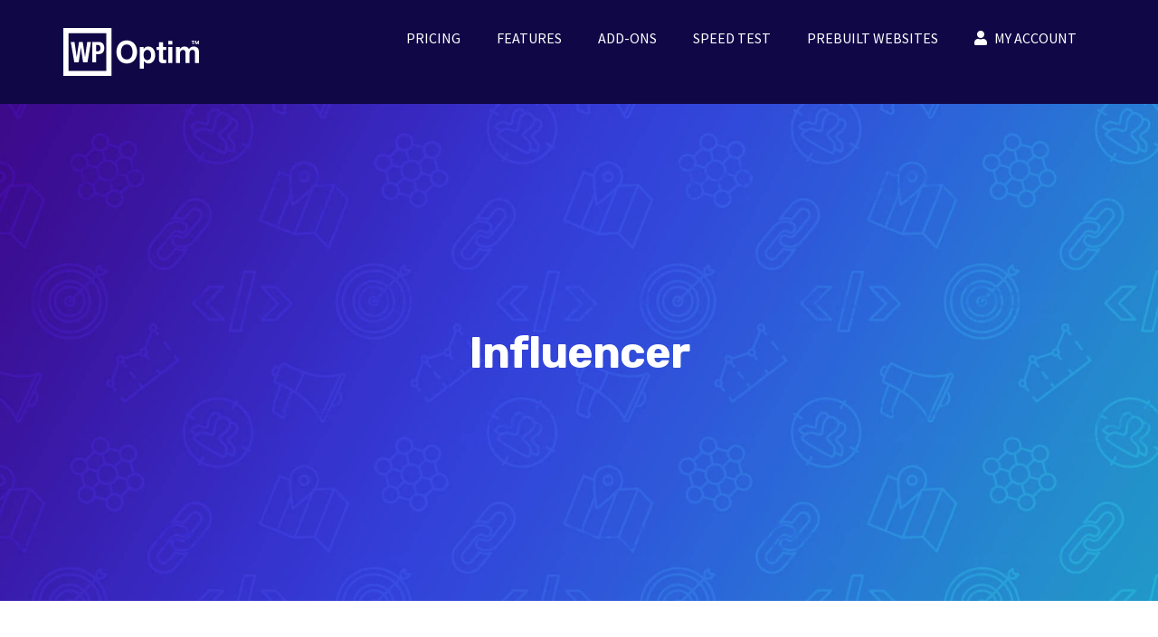

--- FILE ---
content_type: text/html; charset=UTF-8
request_url: http://wpoptim.com/themes/influencer/
body_size: 10684
content:
<!DOCTYPE html><html class="avada-html-layout-wide avada-html-header-position-top" lang=en-US prefix="og: http://ogp.me/ns# fb: http://ogp.me/ns/fb#"><head><style>img.lazy{min-height:1px}</style><link href=http://wpoptim.com/wp-content/plugins/w3-total-cache/pub/js/lazyload.min.js?x17312 as=script><meta http-equiv="X-UA-Compatible" content="IE=edge"><meta http-equiv="Content-Type" content="text/html; charset=utf-8"> <script>(function(w,d,s,l,i){w[l]=w[l]||[];w[l].push({'gtm.start':new Date().getTime(),event:'gtm.js'});var f=d.getElementsByTagName(s)[0],j=d.createElement(s),dl=l!='dataLayer'?'&l='+l:'';j.async=true;j.src='https://www.googletagmanager.com/gtm.js?id='+i+dl;f.parentNode.insertBefore(j,f);})(window,document,'script','dataLayer','GTM-5WFB2QW');</script>  <script>var doc=document.documentElement;doc.setAttribute('data-useragent',navigator.userAgent);</script> <meta name="viewport" content="width=device-width, initial-scale=1"><meta name='robots' content='index, follow, max-image-preview:large, max-snippet:-1, max-video-preview:-1'><title>Influencer - WP Optim - WordPress Hosting on Amazon Cloud</title><link rel=canonical href=http://tools.wpoptim.com/themes/influencer/ ><meta property="og:locale" content="en_US"><meta property="og:type" content="article"><meta property="og:title" content="Influencer - WP Optim - WordPress Hosting on Amazon Cloud"><meta property="og:url" content="http://tools.wpoptim.com/themes/influencer/"><meta property="og:site_name" content="WP Optim - WordPress Hosting on Amazon Cloud"><meta property="og:image" content="http://tools.wpoptim.com/wp-content/uploads/2019/12/58814d71230eb12e7c79660f7ae7864d.jpg"><meta property="og:image:width" content="880"><meta property="og:image:height" content="660"><meta property="og:image:type" content="image/jpeg"><meta name="twitter:card" content="summary_large_image"> <script type=application/ld+json class=yoast-schema-graph>{"@context":"https://schema.org","@graph":[{"@type":"WebPage","@id":"http://tools.wpoptim.com/themes/influencer/","url":"http://tools.wpoptim.com/themes/influencer/","name":"Influencer - WP Optim - WordPress Hosting on Amazon Cloud","isPartOf":{"@id":"http://www.wpoptim.com/#website"},"primaryImageOfPage":{"@id":"http://tools.wpoptim.com/themes/influencer/#primaryimage"},"image":{"@id":"http://tools.wpoptim.com/themes/influencer/#primaryimage"},"thumbnailUrl":"http://wpoptim.com/wp-content/uploads/2019/12/58814d71230eb12e7c79660f7ae7864d.jpg","datePublished":"2019-12-08T13:22:08+00:00","breadcrumb":{"@id":"http://tools.wpoptim.com/themes/influencer/#breadcrumb"},"inLanguage":"en-US","potentialAction":[{"@type":"ReadAction","target":["http://tools.wpoptim.com/themes/influencer/"]}]},{"@type":"ImageObject","inLanguage":"en-US","@id":"http://tools.wpoptim.com/themes/influencer/#primaryimage","url":"http://wpoptim.com/wp-content/uploads/2019/12/58814d71230eb12e7c79660f7ae7864d.jpg","contentUrl":"http://wpoptim.com/wp-content/uploads/2019/12/58814d71230eb12e7c79660f7ae7864d.jpg","width":880,"height":660},{"@type":"BreadcrumbList","@id":"http://tools.wpoptim.com/themes/influencer/#breadcrumb","itemListElement":[{"@type":"ListItem","position":1,"name":"Home","item":"http://wpoptim.com/"},{"@type":"ListItem","position":2,"name":"Themes","item":"http://wpoptim.com/themes/"},{"@type":"ListItem","position":3,"name":"Influencer"}]},{"@type":"WebSite","@id":"http://www.wpoptim.com/#website","url":"http://www.wpoptim.com/","name":"WP Optim - WordPress Hosting on Amazon Cloud","description":"WordPress Hosting on Amazon Cloud. Single tenancy servers. Fully Managed Cloud Server. Optimised for speed. Free Migration. Free Premium Themes, CDN, SSL Certificate. 60 Day Money Back Offer.","potentialAction":[{"@type":"SearchAction","target":{"@type":"EntryPoint","urlTemplate":"http://www.wpoptim.com/?s={search_term_string}"},"query-input":{"@type":"PropertyValueSpecification","valueRequired":true,"valueName":"search_term_string"}}],"inLanguage":"en-US"}]}</script> <link rel=alternate type=application/rss+xml title="WP Optim - WordPress Hosting on Amazon Cloud &raquo; Feed" href=http://wpoptim.com/feed/ ><link rel=alternate type=application/rss+xml title="WP Optim - WordPress Hosting on Amazon Cloud &raquo; Comments Feed" href=http://wpoptim.com/comments/feed/ ><link rel="shortcut icon" href=http://wpoptim.com/wp-content/uploads/2019/07/32.jpg?x17312 type=image/x-icon><link rel=apple-touch-icon href=http://wpoptim.com/wp-content/uploads/2019/07/57.jpg?x17312><link rel=apple-touch-icon sizes=114x114 href=http://wpoptim.com/wp-content/uploads/2019/07/114.jpg?x17312><link rel=apple-touch-icon sizes=72x72 href=http://wpoptim.com/wp-content/uploads/2019/07/72.jpg?x17312><link rel=apple-touch-icon sizes=144x144 href=http://wpoptim.com/wp-content/uploads/2019/07/144.jpg?x17312><link rel=alternate title="oEmbed (JSON)" type=application/json+oembed href="http://wpoptim.com/wp-json/oembed/1.0/embed?url=http%3A%2F%2Fwpoptim.com%2Fthemes%2Finfluencer%2F"><link rel=alternate title="oEmbed (XML)" type=text/xml+oembed href="http://wpoptim.com/wp-json/oembed/1.0/embed?url=http%3A%2F%2Fwpoptim.com%2Fthemes%2Finfluencer%2F&#038;format=xml"><meta property="og:title" content="Influencer"><meta property="og:type" content="article"><meta property="og:url" content="http://wpoptim.com/themes/influencer/"><meta property="og:site_name" content="WP Optim - WordPress Hosting on Amazon Cloud"><meta property="og:description" content=""><meta property="og:image" content="http://wpoptim.com/wp-content/uploads/2019/12/58814d71230eb12e7c79660f7ae7864d.jpg"><style id=wp-img-auto-sizes-contain-inline-css>img:is([sizes=auto i],[sizes^="auto," i]){contain-intrinsic-size:3000px 1500px}</style><style id=classic-theme-styles-inline-css>/*! This file is auto-generated */
.wp-block-button__link{color:#fff;background-color:#32373c;border-radius:9999px;box-shadow:none;text-decoration:none;padding:calc(.667em + 2px) calc(1.333em + 2px);font-size:1.125em}.wp-block-file__button{background:#32373c;color:#fff;text-decoration:none}</style><link rel=stylesheet href=http://wpoptim.com/wp-content/cache/minify/00445.css?x17312 media=all> <script src=http://wpoptim.com/wp-content/cache/minify/514d6.js?x17312></script> <link rel=https://api.w.org/ href=http://wpoptim.com/wp-json/ ><link rel=EditURI type=application/rsd+xml title=RSD href=http://wpoptim.com/xmlrpc.php?rsd><meta name="generator" content="WordPress 6.9"><link rel=shortlink href='http://wpoptim.com/?p=4258'> <script src="https://www.google.com/recaptcha/api.js?render=6LeTDLYUAAAAAF6PLYLyVWaZBZ9uw8Vvt5AkrOPE"></script> <style id=css-fb-visibility>@media screen and (max-width: 640px){body:not(.fusion-builder-ui-wireframe) .fusion-no-small-visibility{display:none !important}body:not(.fusion-builder-ui-wireframe) .sm-text-align-center{text-align:center !important}body:not(.fusion-builder-ui-wireframe) .sm-text-align-left{text-align:left !important}body:not(.fusion-builder-ui-wireframe) .sm-text-align-right{text-align:right !important}body:not(.fusion-builder-ui-wireframe) .fusion-absolute-position-small{position:absolute;top:auto;width:100%}}@media screen and (min-width: 641px) and (max-width: 1024px){body:not(.fusion-builder-ui-wireframe) .fusion-no-medium-visibility{display:none !important}body:not(.fusion-builder-ui-wireframe) .md-text-align-center{text-align:center !important}body:not(.fusion-builder-ui-wireframe) .md-text-align-left{text-align:left !important}body:not(.fusion-builder-ui-wireframe) .md-text-align-right{text-align:right !important}body:not(.fusion-builder-ui-wireframe) .fusion-absolute-position-medium{position:absolute;top:auto;width:100%}}@media screen and (min-width: 1025px){body:not(.fusion-builder-ui-wireframe) .fusion-no-large-visibility{display:none !important}body:not(.fusion-builder-ui-wireframe) .lg-text-align-center{text-align:center !important}body:not(.fusion-builder-ui-wireframe) .lg-text-align-left{text-align:left !important}body:not(.fusion-builder-ui-wireframe) .lg-text-align-right{text-align:right !important}body:not(.fusion-builder-ui-wireframe) .fusion-absolute-position-large{position:absolute;top:auto;width:100%}}</style><style id=custom-background-css>body.custom-background{background-color:#fff}</style><link rel=amphtml href=http://wpoptim.com/themes/influencer/amp/ ><link rel=icon href=http://wpoptim.com/wp-content/uploads/2018/07/cropped-favicon-150x150.png?x17312 sizes=32x32><link rel=icon href=http://wpoptim.com/wp-content/uploads/2018/07/cropped-favicon-300x300.png?x17312 sizes=192x192><link rel=apple-touch-icon href=http://wpoptim.com/wp-content/uploads/2018/07/cropped-favicon-300x300.png?x17312><meta name="msapplication-TileImage" content="http://wpoptim.com/wp-content/uploads/2018/07/cropped-favicon-300x300.png"> <script>var doc=document.documentElement;doc.setAttribute('data-useragent',navigator.userAgent);</script> <style id=global-styles-inline-css>/*<![CDATA[*/:root{--wp--preset--aspect-ratio--square:1;--wp--preset--aspect-ratio--4-3:4/3;--wp--preset--aspect-ratio--3-4:3/4;--wp--preset--aspect-ratio--3-2:3/2;--wp--preset--aspect-ratio--2-3:2/3;--wp--preset--aspect-ratio--16-9:16/9;--wp--preset--aspect-ratio--9-16:9/16;--wp--preset--color--black:#000;--wp--preset--color--cyan-bluish-gray:#abb8c3;--wp--preset--color--white:#fff;--wp--preset--color--pale-pink:#f78da7;--wp--preset--color--vivid-red:#cf2e2e;--wp--preset--color--luminous-vivid-orange:#ff6900;--wp--preset--color--luminous-vivid-amber:#fcb900;--wp--preset--color--light-green-cyan:#7bdcb5;--wp--preset--color--vivid-green-cyan:#00d084;--wp--preset--color--pale-cyan-blue:#8ed1fc;--wp--preset--color--vivid-cyan-blue:#0693e3;--wp--preset--color--vivid-purple:#9b51e0;--wp--preset--gradient--vivid-cyan-blue-to-vivid-purple:linear-gradient(135deg,rgb(6,147,227) 0%,rgb(155,81,224) 100%);--wp--preset--gradient--light-green-cyan-to-vivid-green-cyan:linear-gradient(135deg,rgb(122,220,180) 0%,rgb(0,208,130) 100%);--wp--preset--gradient--luminous-vivid-amber-to-luminous-vivid-orange:linear-gradient(135deg,rgb(252,185,0) 0%,rgb(255,105,0) 100%);--wp--preset--gradient--luminous-vivid-orange-to-vivid-red:linear-gradient(135deg,rgb(255,105,0) 0%,rgb(207,46,46) 100%);--wp--preset--gradient--very-light-gray-to-cyan-bluish-gray:linear-gradient(135deg,rgb(238,238,238) 0%,rgb(169,184,195) 100%);--wp--preset--gradient--cool-to-warm-spectrum:linear-gradient(135deg,rgb(74,234,220) 0%,rgb(151,120,209) 20%,rgb(207,42,186) 40%,rgb(238,44,130) 60%,rgb(251,105,98) 80%,rgb(254,248,76) 100%);--wp--preset--gradient--blush-light-purple:linear-gradient(135deg,rgb(255,206,236) 0%,rgb(152,150,240) 100%);--wp--preset--gradient--blush-bordeaux:linear-gradient(135deg,rgb(254,205,165) 0%,rgb(254,45,45) 50%,rgb(107,0,62) 100%);--wp--preset--gradient--luminous-dusk:linear-gradient(135deg,rgb(255,203,112) 0%,rgb(199,81,192) 50%,rgb(65,88,208) 100%);--wp--preset--gradient--pale-ocean:linear-gradient(135deg,rgb(255,245,203) 0%,rgb(182,227,212) 50%,rgb(51,167,181) 100%);--wp--preset--gradient--electric-grass:linear-gradient(135deg,rgb(202,248,128) 0%,rgb(113,206,126) 100%);--wp--preset--gradient--midnight:linear-gradient(135deg,rgb(2,3,129) 0%,rgb(40,116,252) 100%);--wp--preset--font-size--small:13.5px;--wp--preset--font-size--medium:20px;--wp--preset--font-size--large:27px;--wp--preset--font-size--x-large:42px;--wp--preset--font-size--normal:18px;--wp--preset--font-size--xlarge:36px;--wp--preset--font-size--huge:54px;--wp--preset--spacing--20:0.44rem;--wp--preset--spacing--30:0.67rem;--wp--preset--spacing--40:1rem;--wp--preset--spacing--50:1.5rem;--wp--preset--spacing--60:2.25rem;--wp--preset--spacing--70:3.38rem;--wp--preset--spacing--80:5.06rem;--wp--preset--shadow--natural:6px 6px 9px rgba(0, 0, 0, 0.2);--wp--preset--shadow--deep:12px 12px 50px rgba(0, 0, 0, 0.4);--wp--preset--shadow--sharp:6px 6px 0px rgba(0, 0, 0, 0.2);--wp--preset--shadow--outlined:6px 6px 0px -3px rgb(255, 255, 255), 6px 6px rgb(0, 0, 0);--wp--preset--shadow--crisp:6px 6px 0px rgb(0, 0, 0)}:where(.is-layout-flex){gap:0.5em}:where(.is-layout-grid){gap:0.5em}body .is-layout-flex{display:flex}.is-layout-flex{flex-wrap:wrap;align-items:center}.is-layout-flex>:is(*,div){margin:0}body .is-layout-grid{display:grid}.is-layout-grid>:is(*,div){margin:0}:where(.wp-block-columns.is-layout-flex){gap:2em}:where(.wp-block-columns.is-layout-grid){gap:2em}:where(.wp-block-post-template.is-layout-flex){gap:1.25em}:where(.wp-block-post-template.is-layout-grid){gap:1.25em}.has-black-color{color:var(--wp--preset--color--black) !important}.has-cyan-bluish-gray-color{color:var(--wp--preset--color--cyan-bluish-gray) !important}.has-white-color{color:var(--wp--preset--color--white) !important}.has-pale-pink-color{color:var(--wp--preset--color--pale-pink) !important}.has-vivid-red-color{color:var(--wp--preset--color--vivid-red) !important}.has-luminous-vivid-orange-color{color:var(--wp--preset--color--luminous-vivid-orange) !important}.has-luminous-vivid-amber-color{color:var(--wp--preset--color--luminous-vivid-amber) !important}.has-light-green-cyan-color{color:var(--wp--preset--color--light-green-cyan) !important}.has-vivid-green-cyan-color{color:var(--wp--preset--color--vivid-green-cyan) !important}.has-pale-cyan-blue-color{color:var(--wp--preset--color--pale-cyan-blue) !important}.has-vivid-cyan-blue-color{color:var(--wp--preset--color--vivid-cyan-blue) !important}.has-vivid-purple-color{color:var(--wp--preset--color--vivid-purple) !important}.has-black-background-color{background-color:var(--wp--preset--color--black) !important}.has-cyan-bluish-gray-background-color{background-color:var(--wp--preset--color--cyan-bluish-gray) !important}.has-white-background-color{background-color:var(--wp--preset--color--white) !important}.has-pale-pink-background-color{background-color:var(--wp--preset--color--pale-pink) !important}.has-vivid-red-background-color{background-color:var(--wp--preset--color--vivid-red) !important}.has-luminous-vivid-orange-background-color{background-color:var(--wp--preset--color--luminous-vivid-orange) !important}.has-luminous-vivid-amber-background-color{background-color:var(--wp--preset--color--luminous-vivid-amber) !important}.has-light-green-cyan-background-color{background-color:var(--wp--preset--color--light-green-cyan) !important}.has-vivid-green-cyan-background-color{background-color:var(--wp--preset--color--vivid-green-cyan) !important}.has-pale-cyan-blue-background-color{background-color:var(--wp--preset--color--pale-cyan-blue) !important}.has-vivid-cyan-blue-background-color{background-color:var(--wp--preset--color--vivid-cyan-blue) !important}.has-vivid-purple-background-color{background-color:var(--wp--preset--color--vivid-purple) !important}.has-black-border-color{border-color:var(--wp--preset--color--black) !important}.has-cyan-bluish-gray-border-color{border-color:var(--wp--preset--color--cyan-bluish-gray) !important}.has-white-border-color{border-color:var(--wp--preset--color--white) !important}.has-pale-pink-border-color{border-color:var(--wp--preset--color--pale-pink) !important}.has-vivid-red-border-color{border-color:var(--wp--preset--color--vivid-red) !important}.has-luminous-vivid-orange-border-color{border-color:var(--wp--preset--color--luminous-vivid-orange) !important}.has-luminous-vivid-amber-border-color{border-color:var(--wp--preset--color--luminous-vivid-amber) !important}.has-light-green-cyan-border-color{border-color:var(--wp--preset--color--light-green-cyan) !important}.has-vivid-green-cyan-border-color{border-color:var(--wp--preset--color--vivid-green-cyan) !important}.has-pale-cyan-blue-border-color{border-color:var(--wp--preset--color--pale-cyan-blue) !important}.has-vivid-cyan-blue-border-color{border-color:var(--wp--preset--color--vivid-cyan-blue) !important}.has-vivid-purple-border-color{border-color:var(--wp--preset--color--vivid-purple) !important}.has-vivid-cyan-blue-to-vivid-purple-gradient-background{background:var(--wp--preset--gradient--vivid-cyan-blue-to-vivid-purple) !important}.has-light-green-cyan-to-vivid-green-cyan-gradient-background{background:var(--wp--preset--gradient--light-green-cyan-to-vivid-green-cyan) !important}.has-luminous-vivid-amber-to-luminous-vivid-orange-gradient-background{background:var(--wp--preset--gradient--luminous-vivid-amber-to-luminous-vivid-orange) !important}.has-luminous-vivid-orange-to-vivid-red-gradient-background{background:var(--wp--preset--gradient--luminous-vivid-orange-to-vivid-red) !important}.has-very-light-gray-to-cyan-bluish-gray-gradient-background{background:var(--wp--preset--gradient--very-light-gray-to-cyan-bluish-gray) !important}.has-cool-to-warm-spectrum-gradient-background{background:var(--wp--preset--gradient--cool-to-warm-spectrum) !important}.has-blush-light-purple-gradient-background{background:var(--wp--preset--gradient--blush-light-purple) !important}.has-blush-bordeaux-gradient-background{background:var(--wp--preset--gradient--blush-bordeaux) !important}.has-luminous-dusk-gradient-background{background:var(--wp--preset--gradient--luminous-dusk) !important}.has-pale-ocean-gradient-background{background:var(--wp--preset--gradient--pale-ocean) !important}.has-electric-grass-gradient-background{background:var(--wp--preset--gradient--electric-grass) !important}.has-midnight-gradient-background{background:var(--wp--preset--gradient--midnight) !important}.has-small-font-size{font-size:var(--wp--preset--font-size--small) !important}.has-medium-font-size{font-size:var(--wp--preset--font-size--medium) !important}.has-large-font-size{font-size:var(--wp--preset--font-size--large) !important}.has-x-large-font-size{font-size:var(--wp--preset--font-size--x-large) !important}/*]]>*/</style></head><body class="wp-singular themes-template-default single single-themes postid-4258 custom-background wp-theme-Optim wp-child-theme-Optim-Child fusion-image-hovers fusion-pagination-sizing fusion-button_size-large fusion-button_type-flat fusion-button_span-no avada-image-rollover-circle-no avada-image-rollover-yes avada-image-rollover-direction-fade fusion-body ltr fusion-sticky-header no-tablet-sticky-header no-mobile-slidingbar no-mobile-totop fusion-disable-outline fusion-sub-menu-fade mobile-logo-pos-center layout-wide-mode avada-has-boxed-modal-shadow-none layout-scroll-offset-full avada-has-zero-margin-offset-top fusion-top-header menu-text-align-center mobile-menu-design-modern fusion-show-pagination-text fusion-header-layout-v1 avada-responsive avada-footer-fx-none avada-menu-highlight-style-background fusion-search-form-classic fusion-main-menu-search-overlay fusion-avatar-circle avada-sticky-shrinkage avada-dropdown-styles avada-blog-layout-grid avada-blog-archive-layout-grid avada-header-shadow-no avada-menu-icon-position-left avada-has-mainmenu-dropdown-divider avada-has-pagetitle-bg-full avada-has-breadcrumb-mobile-hidden avada-has-titlebar-bar_and_content avada-has-footer-widget-bg-image avada-has-pagination-padding avada-flyout-menu-direction-fade avada-ec-views-v1"> <noscript><iframe src="https://www.googletagmanager.com/ns.html?id=GTM-5WFB2QW" height=0 width=0 style=display:none;visibility:hidden></iframe></noscript> <a class="skip-link screen-reader-text" href=#content>Skip to content</a><div id=boxed-wrapper><div class=fusion-sides-frame></div><div id=wrapper class=fusion-wrapper><div id=home style=position:relative;top:-1px;></div><header class=fusion-header-wrapper><div class="fusion-header-v1 fusion-logo-alignment fusion-logo-center fusion-sticky-menu- fusion-sticky-logo-1 fusion-mobile-logo-  fusion-mobile-menu-design-modern"><div class=fusion-header-sticky-height></div><div class=fusion-header><div class=fusion-row><div class=fusion-logo data-margin-top=31px data-margin-bottom=31px data-margin-left=0px data-margin-right=0px> <a class=fusion-logo-link  href=https://wpoptim.com/ > <img src="data:image/svg+xml,%3Csvg%20xmlns='http://www.w3.org/2000/svg'%20viewBox='0%200%20150%2053'%3E%3C/svg%3E" data-src=http://wpoptim.com/wp-content/uploads/2019/07/wpoptim_15.png?x17312 data-srcset="http://wpoptim.com/wp-content/uploads/2019/07/wpoptim_15.png 1x, http://wpoptim.com/wp-content/uploads/2019/07/wpoptim_3.png 2x" width=150 height=53 style=max-height:53px;height:auto; alt="WP Optim &#8211; WordPress Hosting on Amazon Cloud Logo" data-retina_logo_url=http://wpoptim.com/wp-content/uploads/2019/07/wpoptim_3.png class="fusion-standard-logo lazy"> <img src="data:image/svg+xml,%3Csvg%20xmlns='http://www.w3.org/2000/svg'%20viewBox='0%200%20150%2053'%3E%3C/svg%3E" data-src=http://wpoptim.com/wp-content/uploads/2019/07/wpoptim_15b.png?x17312 data-srcset="http://wpoptim.com/wp-content/uploads/2019/07/wpoptim_15b.png 1x, http://wpoptim.com/wp-content/uploads/2019/07/wpoptim_3b.png 2x" width=150 height=53 style=max-height:53px;height:auto; alt="WP Optim &#8211; WordPress Hosting on Amazon Cloud Logo" data-retina_logo_url=http://wpoptim.com/wp-content/uploads/2019/07/wpoptim_3b.png class="fusion-sticky-logo lazy"> </a></div><nav class=fusion-main-menu aria-label="Main Menu"><div class=fusion-overlay-search><form role=search class="searchform fusion-search-form  fusion-search-form-classic" method=get action=http://wpoptim.com/ ><div class=fusion-search-form-content><div class="fusion-search-field search-field"> <label><span class=screen-reader-text>Search for:</span> <input type=search value name=s class=s placeholder=Search... required aria-required=true aria-label> </label></div><div class="fusion-search-button search-button"> <input type=submit class="fusion-search-submit searchsubmit" value=&#xf002;></div></div></form><div class=fusion-search-spacer></div><a href=# class=fusion-close-search></a></div><ul id=menu-menu-v1 class=fusion-menu><li id=menu-item-3497  class="menu-item menu-item-type-custom menu-item-object-custom menu-item-3497"  data-item-id=3497><a href=https://wpoptim.com/plans/ class=fusion-background-highlight><span class=menu-text>PRICING</span></a></li><li id=menu-item-3498  class="menu-item menu-item-type-custom menu-item-object-custom menu-item-3498"  data-item-id=3498><a href=https://wpoptim.com/features/ class=fusion-background-highlight><span class=menu-text>FEATURES</span></a></li><li id=menu-item-3499  class="menu-item menu-item-type-custom menu-item-object-custom menu-item-3499"  data-item-id=3499><a href=https://wpoptim.com/addons/ class=fusion-background-highlight><span class=menu-text>ADD-ONS</span></a></li><li id=menu-item-3500  class="menu-item menu-item-type-custom menu-item-object-custom menu-item-3500"  data-item-id=3500><a href=https://tools.wpoptim.com/speedtest/ class=fusion-background-highlight><span class=menu-text>SPEED TEST</span></a></li><li id=menu-item-3501  class="menu-item menu-item-type-custom menu-item-object-custom menu-item-3501"  data-item-id=3501><a href=https://wpoptim.com/demos/ class=fusion-background-highlight><span class=menu-text>PREBUILT WEBSITES</span></a></li><li id=menu-item-1594  class="menu-item menu-item-type-custom menu-item-object-custom menu-item-1594"  data-item-id=1594><a href=https://my.wpoptim.com/clientarea.php class="fusion-flex-link fusion-background-highlight"><span class=fusion-megamenu-icon><i class="glyphicon fa-user fas" aria-hidden=true></i></span><span class=menu-text>MY ACCOUNT</span></a></li></ul></nav><div class=fusion-mobile-menu-icons> <a href=# class="fusion-icon fusion-icon-bars" aria-label="Toggle mobile menu" aria-expanded=false></a></div><nav class="fusion-mobile-nav-holder fusion-mobile-menu-text-align-center" aria-label="Main Menu Mobile"></nav></div></div></div><div class=fusion-clearfix></div></header><div id=sliders-container></div><div class=avada-page-titlebar-wrapper><div class="fusion-page-title-bar fusion-page-title-bar-breadcrumbs fusion-page-title-bar-center"><div class=fusion-page-title-row><div class=fusion-page-title-wrapper><div class=fusion-page-title-captions><h1 class="entry-title">Influencer</h1></div></div></div></div></div><main id=main class="clearfix "><div class=fusion-row style><section id=content style="width: 100%;"><article id=post-4258 class="post post-4258 themes type-themes status-publish has-post-thumbnail hentry source-avada"> <span class=entry-title style="display: none;">Influencer</span><div class=post-content></div><span class="vcard rich-snippet-hidden"><span class=fn><a href=http://wpoptim.com/author/optim/ title="Posts by optim" rel=author>optim</a></span></span><span class="updated rich-snippet-hidden">2019-12-08T13:22:08+00:00</span><div class="fusion-sharing-box fusion-single-sharing-box share-box"><h4>Share This Article</h4><div class=fusion-social-networks><div class=fusion-social-networks-wrapper><a class="fusion-social-network-icon fusion-tooltip fusion-facebook fusion-icon-facebook" style=color:var(--sharing_social_links_icon_color); title=Facebook href="https://www.facebook.com/sharer.php?u=http%3A%2F%2Fwpoptim.com%2Fthemes%2Finfluencer%2F&amp;t=Influencer" target=_blank><span class=screen-reader-text>Facebook</span></a><a class="fusion-social-network-icon fusion-tooltip fusion-twitter fusion-icon-twitter" style=color:var(--sharing_social_links_icon_color); title=Twitter href="https://twitter.com/share?text=Influencer&amp;url=http%3A%2F%2Fwpoptim.com%2Fthemes%2Finfluencer%2F" target=_blank rel="noopener noreferrer"><span class=screen-reader-text>Twitter</span></a><a class="fusion-social-network-icon fusion-tooltip fusion-linkedin fusion-icon-linkedin" style=color:var(--sharing_social_links_icon_color); title=LinkedIn href="https://www.linkedin.com/shareArticle?mini=true&amp;url=http%3A%2F%2Fwpoptim.com%2Fthemes%2Finfluencer%2F&amp;title=Influencer&amp;summary=" target=_blank rel="noopener noreferrer"><span class=screen-reader-text>LinkedIn</span></a><a class="fusion-social-network-icon fusion-tooltip fusion-whatsapp fusion-icon-whatsapp" style=color:var(--sharing_social_links_icon_color); title=WhatsApp href="https://api.whatsapp.com/send?text=http%3A%2F%2Fwpoptim.com%2Fthemes%2Finfluencer%2F" target=_blank rel="noopener noreferrer"><span class=screen-reader-text>WhatsApp</span></a><a class="fusion-social-network-icon fusion-tooltip fusion-tumblr fusion-icon-tumblr" style=color:var(--sharing_social_links_icon_color); title=Tumblr href="https://www.tumblr.com/share/link?url=http%3A%2F%2Fwpoptim.com%2Fthemes%2Finfluencer%2F&amp;name=Influencer&amp;description=" target=_blank rel="noopener noreferrer"><span class=screen-reader-text>Tumblr</span></a><a class="fusion-social-network-icon fusion-tooltip fusion-pinterest fusion-icon-pinterest" style=color:var(--sharing_social_links_icon_color); title=Pinterest href="https://pinterest.com/pin/create/button/?url=http%3A%2F%2Fwpoptim.com%2Fthemes%2Finfluencer%2F&amp;description=&amp;media=http%3A%2F%2Fwpoptim.com%2Fwp-content%2Fuploads%2F2019%2F12%2F58814d71230eb12e7c79660f7ae7864d.jpg" target=_blank rel="noopener noreferrer"><span class=screen-reader-text>Pinterest</span></a><a class="fusion-social-network-icon fusion-tooltip fusion-vk fusion-icon-vk" style=color:var(--sharing_social_links_icon_color); title=Vk href="http://vkontakte.ru/share.php?url=http%3A%2F%2Fwpoptim.com%2Fthemes%2Finfluencer%2F&amp;title=Influencer&amp;description=" target=_blank rel="noopener noreferrer"><span class=screen-reader-text>Vk</span></a><a class="fusion-social-network-icon fusion-tooltip fusion-mail fusion-icon-mail fusion-last-social-icon" style=color:var(--sharing_social_links_icon_color); title=Email href="/cdn-cgi/l/email-protection#211e5254434b4442551c684f474d54444f42445307404c511a434e45581c495555511b0e0e56514e5155484c0f424e4c0e5549444c44520e484f474d54444f4244530e" target=_self rel="noopener noreferrer"><span class=screen-reader-text>Email</span></a><div class=fusion-clearfix></div></div></div></div></article></section></div></main><div class=fusion-footer><footer class="fusion-footer-widget-area fusion-widget-area"><div class=fusion-row><div class="fusion-columns fusion-columns-4 fusion-widget-area"><div class="fusion-column col-lg-3 col-md-3 col-sm-3"><section id=nav_menu-6 class="fusion-footer-widget-column widget widget_nav_menu"><h4 class="widget-title">Solutions</h4><div class=menu-pages-one-container><ul id=menu-pages-one class=menu><li id=menu-item-3156 class="menu-item menu-item-type-post_type menu-item-object-page menu-item-home menu-item-3156"><a href=http://wpoptim.com/ >WordPress Hosting</a></li> <li id=menu-item-7038 class="menu-item menu-item-type-post_type menu-item-object-page menu-item-7038"><a href=http://wpoptim.com/demos/ >Prebuilt Websites</a></li> <li id=menu-item-3158 class="menu-item menu-item-type-post_type menu-item-object-page menu-item-3158"><a href=http://wpoptim.com/addons/ >Premium Support</a></li></ul></div><div style=clear:both;></div></section></div><div class="fusion-column col-lg-3 col-md-3 col-sm-3"><section id=nav_menu-5 class="fusion-footer-widget-column widget widget_nav_menu"><h4 class="widget-title">Services</h4><div class=menu-footer-column-2-container><ul id=menu-footer-column-2 class=menu><li id=menu-item-3164 class="menu-item menu-item-type-post_type menu-item-object-page menu-item-3164"><a href=http://wpoptim.com/plans/ >Plans and Pricing</a></li> <li id=menu-item-3163 class="menu-item menu-item-type-post_type menu-item-object-page menu-item-3163"><a href=http://wpoptim.com/features/ >Features</a></li> <li id=menu-item-3162 class="menu-item menu-item-type-post_type menu-item-object-page menu-item-3162"><a href=http://wpoptim.com/addons/ >Add-ons</a></li></ul></div><div style=clear:both;></div></section></div><div class="fusion-column col-lg-3 col-md-3 col-sm-3"><section id=nav_menu-8 class="fusion-footer-widget-column widget widget_nav_menu"><h4 class="widget-title">About us</h4><div class=menu-footer-column-3-container><ul id=menu-footer-column-3 class=menu><li id=menu-item-3165 class="menu-item menu-item-type-post_type menu-item-object-page menu-item-3165"><a href=http://wpoptim.com/contact/ >Contact</a></li> <li id=menu-item-3171 class="menu-item menu-item-type-post_type menu-item-object-page menu-item-3171"><a href=http://wpoptim.com/terms/ >Terms of service</a></li> <li id=menu-item-3170 class="menu-item menu-item-type-post_type menu-item-object-page menu-item-3170"><a href=http://wpoptim.com/privacy/ >Privacy</a></li></ul></div><div style=clear:both;></div></section></div><div class="fusion-column fusion-column-last col-lg-3 col-md-3 col-sm-3"><section id=nav_menu-9 class="fusion-footer-widget-column widget widget_nav_menu"><h4 class="widget-title">Customer area</h4><div class=menu-footer-column-4-container><ul id=menu-footer-column-4 class=menu><li id=menu-item-3174 class="menu-item menu-item-type-custom menu-item-object-custom menu-item-3174"><a href=https://my.wpoptim.com/clientarea.php>My Account</a></li> <li id=menu-item-3175 class="menu-item menu-item-type-custom menu-item-object-custom menu-item-3175"><a href=https://my.wpoptim.com/supporttickets.php>Support tickets</a></li></ul></div><div style=clear:both;></div></section></div><div class=text11><div class="col-md-10 footer_right_logo_area" style="padding-left: 0;"><ul> <li style="margin-left: 10px;"><img class=lazy src="data:image/svg+xml,%3Csvg%20xmlns='http://www.w3.org/2000/svg'%20viewBox='0%200%201%201'%3E%3C/svg%3E" data-src=/wp-content/uploads/2019/06/awspartner.png?x17312></li> <li><img class=lazy src="data:image/svg+xml,%3Csvg%20xmlns='http://www.w3.org/2000/svg'%20viewBox='0%200%201%201'%3E%3C/svg%3E" data-src=/wp-content/uploads/2019/06/wplogow.png?x17312></li> <li><img class=lazy src="data:image/svg+xml,%3Csvg%20xmlns='http://www.w3.org/2000/svg'%20viewBox='0%200%201%201'%3E%3C/svg%3E" data-src=/wp-content/uploads/2019/06/cloudflare.png?x17312></li> <li><img class=lazy src="data:image/svg+xml,%3Csvg%20xmlns='http://www.w3.org/2000/svg'%20viewBox='0%200%201%201'%3E%3C/svg%3E" data-src=/wp-content/uploads/2019/06/payments-logo2.png?x17312></li></ul></div><div class="col-md-2 footer_left_text_area"></div></div><div class=fusion-clearfix></div></div></div></footer></div><div class=fusion-sliding-bar-wrapper></div></div></div><div class=fusion-top-frame></div><div class=fusion-bottom-frame></div><div class=fusion-boxed-shadow></div> <a class="fusion-one-page-text-link fusion-page-load-link"></a><div class=avada-footer-scripts> <script data-cfasync="false" src="/cdn-cgi/scripts/5c5dd728/cloudflare-static/email-decode.min.js"></script><script type=speculationrules>{"prefetch":[{"source":"document","where":{"and":[{"href_matches":"/*"},{"not":{"href_matches":["/wp-*.php","/wp-admin/*","/wp-content/uploads/*","/wp-content/*","/wp-content/plugins/*","/wp-content/themes/Optim-Child/*","/wp-content/themes/Optim/*","/*\\?(.+)"]}},{"not":{"selector_matches":"a[rel~=\"nofollow\"]"}},{"not":{"selector_matches":".no-prefetch, .no-prefetch a"}}]},"eagerness":"conservative"}]}</script> <script>var fusionNavIsCollapsed=function(e){var t;window.innerWidth<=e.getAttribute("data-breakpoint")?(e.classList.add("collapse-enabled"),e.classList.contains("expanded")||(e.setAttribute("aria-expanded","false"),window.dispatchEvent(new Event("fusion-mobile-menu-collapsed",{bubbles:!0,cancelable:!0})))):(null!==e.querySelector(".menu-item-has-children.expanded .fusion-open-nav-submenu-on-click")&&e.querySelector(".menu-item-has-children.expanded .fusion-open-nav-submenu-on-click").click(),e.classList.remove("collapse-enabled"),e.setAttribute("aria-expanded","true"),e.querySelector(".fusion-custom-menu").removeAttribute("style")),e.classList.add("no-wrapper-transition"),clearTimeout(t),t=setTimeout(function(){e.classList.remove("no-wrapper-transition")},400),e.classList.remove("loading")},fusionRunNavIsCollapsed=function(){var e,t=document.querySelectorAll(".fusion-menu-element-wrapper");for(e=0;e<t.length;e++)fusionNavIsCollapsed(t[e])};function avadaGetScrollBarWidth(){var e,t,n,s=document.createElement("p");return s.style.width="100%",s.style.height="200px",(e=document.createElement("div")).style.position="absolute",e.style.top="0px",e.style.left="0px",e.style.visibility="hidden",e.style.width="200px",e.style.height="150px",e.style.overflow="hidden",e.appendChild(s),document.body.appendChild(e),t=s.offsetWidth,e.style.overflow="scroll",t==(n=s.offsetWidth)&&(n=e.clientWidth),document.body.removeChild(e),t-n}fusionRunNavIsCollapsed(),window.addEventListener("fusion-resize-horizontal",fusionRunNavIsCollapsed);</script> <script src=http://wpoptim.com/wp-content/cache/minify/501dc.js?x17312></script> <script id=wp-i18n-js-after>wp.i18n.setLocaleData({'text direction\u0004ltr':['ltr']});</script> <script src=http://wpoptim.com/wp-content/cache/minify/1f540.js?x17312></script> <script id=contact-form-7-js-before>var wpcf7={"api":{"root":"http:\/\/wpoptim.com\/wp-json\/","namespace":"contact-form-7\/v1"},"cached":1};</script> <script src=http://wpoptim.com/wp-content/cache/minify/33650.js?x17312></script> <script id=fusion-video-general-js-extra>var fusionVideoGeneralVars={"status_vimeo":"1","status_yt":"1"};</script> <script src=http://wpoptim.com/wp-content/cache/minify/82cd2.js?x17312></script> <script id=jquery-lightbox-js-extra>var fusionLightboxVideoVars={"lightbox_video_width":"1280","lightbox_video_height":"720"};</script> <script src=http://wpoptim.com/wp-content/cache/minify/a2720.js?x17312></script> <script id=fusion-lightbox-js-extra>var fusionLightboxVars={"status_lightbox":"1","lightbox_gallery":"1","lightbox_skin":"metro-white","lightbox_title":"1","lightbox_arrows":"1","lightbox_slideshow_speed":"5000","lightbox_autoplay":"","lightbox_opacity":"0.90","lightbox_desc":"1","lightbox_social":"1","lightbox_deeplinking":"1","lightbox_path":"vertical","lightbox_post_images":"1","lightbox_animation_speed":"normal","l10n":{"close":"Press Esc to close","enterFullscreen":"Enter Fullscreen (Shift+Enter)","exitFullscreen":"Exit Fullscreen (Shift+Enter)","slideShow":"Slideshow","next":"Next","previous":"Previous"}};</script> <script src=http://wpoptim.com/wp-content/cache/minify/636c6.js?x17312></script> <script id=avada-portfolio-js-extra>var avadaPortfolioVars={"lightbox_behavior":"all","infinite_finished_msg":"\u003Cem\u003EAll items displayed.\u003C/em\u003E","infinite_blog_text":"\u003Cem\u003ELoading the next set of posts...\u003C/em\u003E","content_break_point":"800"};</script> <script src=http://wpoptim.com/wp-content/cache/minify/b3795.js?x17312></script> <script id=fusion-column-bg-image-js-extra>var fusionBgImageVars={"content_break_point":"800"};</script> <script src=http://wpoptim.com/wp-content/cache/minify/eff77.js?x17312></script> <script id=fusion-animations-js-extra>var fusionAnimationsVars={"status_css_animations":"desktop"};</script> <script src=http://wpoptim.com/wp-content/cache/minify/b6256.js?x17312></script> <script id=fusion-equal-heights-js-extra>var fusionEqualHeightVars={"content_break_point":"800"};</script> <script src=http://wpoptim.com/wp-content/cache/minify/98725.js?x17312></script> <script id=fusion-video-bg-js-extra>var fusionVideoBgVars={"status_vimeo":"1","status_yt":"1"};</script> <script src=http://wpoptim.com/wp-content/cache/minify/d4981.js?x17312></script> <script id=fusion-container-js-extra>var fusionContainerVars={"content_break_point":"800","container_hundred_percent_height_mobile":"0","is_sticky_header_transparent":"0","hundred_percent_scroll_sensitivity":"450"};</script> <script src=http://wpoptim.com/wp-content/cache/minify/ba3d0.js?x17312></script> <script id=fusion-counters-box-js-extra>var fusionCountersBox={"counter_box_speed":"1000"};</script> <script src=http://wpoptim.com/wp-content/cache/minify/1e862.js?x17312></script> <script id=jquery-fusion-maps-js-extra>var fusionMapsVars={"admin_ajax":"http://wpoptim.com/wp-admin/admin-ajax.php"};</script> <script src=http://wpoptim.com/wp-content/cache/minify/af640.js?x17312></script> <script id=fusion-menu-js-extra>var fusionMenuVars={"mobile_submenu_open":"Open submenu of %s"};</script> <script src=http://wpoptim.com/wp-content/cache/minify/5261f.js?x17312></script> <script id=fusion-recent-posts-js-extra>var fusionRecentPostsVars={"infinite_loading_text":"\u003Cem\u003ELoading the next set of posts...\u003C/em\u003E","infinite_finished_msg":"\u003Cem\u003EAll items displayed.\u003C/em\u003E"};</script> <script src=http://wpoptim.com/wp-content/cache/minify/057cf.js?x17312></script> <script id=fusion-tabs-js-extra>var fusionTabVars={"content_break_point":"800"};</script> <script src=http://wpoptim.com/wp-content/cache/minify/bea0e.js?x17312></script> <script id=fusion-testimonials-js-extra>var fusionTestimonialVars={"testimonials_speed":"4000"};</script> <script src=http://wpoptim.com/wp-content/cache/minify/fc1fd.js?x17312></script> <script id=fusion-video-js-extra>var fusionVideoVars={"status_vimeo":"1"};</script> <script src=http://wpoptim.com/wp-content/cache/minify/90cc8.js?x17312></script> <script id=fusion-js-extra>var fusionJSVars={"visibility_small":"640","visibility_medium":"1024"};</script> <script src=http://wpoptim.com/wp-content/cache/minify/ceedd.js?x17312></script> <script id=fusion-carousel-js-extra>var fusionCarouselVars={"related_posts_speed":"2500","carousel_speed":"2500"};</script> <script src=http://wpoptim.com/wp-content/cache/minify/f821c.js?x17312></script> <script id=fusion-flexslider-js-extra>var fusionFlexSliderVars={"status_vimeo":"1","slideshow_autoplay":"1","slideshow_speed":"7000","pagination_video_slide":"","status_yt":"1","flex_smoothHeight":"false"};</script> <script src=http://wpoptim.com/wp-content/cache/minify/86047.js?x17312></script> <script id=fusion-blog-js-extra>var fusionBlogVars={"infinite_blog_text":"\u003Cem\u003ELoading the next set of posts...\u003C/em\u003E","infinite_finished_msg":"\u003Cem\u003EAll items displayed.\u003C/em\u003E","slideshow_autoplay":"1","lightbox_behavior":"all","blog_pagination_type":"infinite_scroll"};</script> <script src=http://wpoptim.com/wp-content/cache/minify/69ceb.js?x17312></script> <script id=avada-header-js-extra>var avadaHeaderVars={"header_position":"top","header_sticky":"1","header_sticky_type2_layout":"menu_only","header_sticky_shadow":"1","side_header_break_point":"1235","header_sticky_mobile":"1","header_sticky_tablet":"","mobile_menu_design":"modern","sticky_header_shrinkage":"1","nav_height":"84","nav_highlight_border":"0","nav_highlight_style":"background","logo_margin_top":"31px","logo_margin_bottom":"31px","layout_mode":"wide","header_padding_top":"0px","header_padding_bottom":"0px","scroll_offset":"full"};</script> <script src=http://wpoptim.com/wp-content/cache/minify/1fd54.js?x17312></script> <script id=avada-menu-js-extra>var avadaMenuVars={"site_layout":"wide","header_position":"top","logo_alignment":"center","header_sticky":"1","header_sticky_mobile":"1","header_sticky_tablet":"","side_header_break_point":"1235","megamenu_base_width":"site_width","mobile_menu_design":"modern","dropdown_goto":"Go to...","mobile_nav_cart":"Shopping Cart","mobile_submenu_open":"Open submenu of %s","mobile_submenu_close":"Close submenu of %s","submenu_slideout":"1"};</script> <script src=http://wpoptim.com/wp-content/cache/minify/5237e.js?x17312></script> <script id=fusion-scroll-to-anchor-js-extra>var fusionScrollToAnchorVars={"content_break_point":"800","container_hundred_percent_height_mobile":"0","hundred_percent_scroll_sensitivity":"450"};</script> <script src=http://wpoptim.com/wp-content/cache/minify/52de5.js?x17312></script> <script id=fusion-responsive-typography-js-extra>var fusionTypographyVars={"site_width":"1140px","typography_sensitivity":"1","typography_factor":"1.75","elements":"h1, h2, h3, h4, h5, h6"};</script> <script src=http://wpoptim.com/wp-content/cache/minify/5d89e.js?x17312></script> <script id=avada-comments-js-extra>var avadaCommentVars={"title_style_type":"none","title_margin_top":"10px","title_margin_bottom":"20px"};</script> <script src=http://wpoptim.com/wp-content/cache/minify/41d3e.js?x17312></script> <script id=avada-sidebars-js-extra>var avadaSidebarsVars={"header_position":"top","header_layout":"v1","header_sticky":"1","header_sticky_type2_layout":"menu_only","side_header_break_point":"1235","header_sticky_tablet":"","sticky_header_shrinkage":"1","nav_height":"84","sidebar_break_point":"800"};</script> <script src=http://wpoptim.com/wp-content/cache/minify/81a55.js?x17312></script> <script id=avada-to-top-js-extra>var avadaToTopVars={"status_totop":"desktop","totop_position":"right","totop_scroll_down_only":"0"};</script> <script src=http://wpoptim.com/wp-content/cache/minify/9b8a4.js?x17312></script> <script id=avada-drop-down-js-extra>var avadaSelectVars={"avada_drop_down":"1"};</script> <script src=http://wpoptim.com/wp-content/cache/minify/eece3.js?x17312></script> <script id=avada-live-search-js-extra>var avadaLiveSearchVars={"live_search":"1","ajaxurl":"http://wpoptim.com/wp-admin/admin-ajax.php","no_search_results":"No search results match your query. Please try again","min_char_count":"4","per_page":"100","show_feat_img":"1","display_post_type":"1"};</script> <script src=http://wpoptim.com/wp-content/cache/minify/e7925.js?x17312></script> <script id=avada-fusion-slider-js-extra>var avadaFusionSliderVars={"side_header_break_point":"1235","slider_position":"below","header_transparency":"0","mobile_header_transparency":"0","header_position":"top","content_break_point":"800","status_vimeo":"1"};</script> <script src=http://wpoptim.com/wp-content/cache/minify/7ccb5.js?x17312></script> <script src="https://www.google.com/recaptcha/api.js?render=6LfZfQcaAAAAAE9zycW5hFnxXkRFnF_rWk0FG9g9&amp;ver=3.0" id=google-recaptcha-js></script> <script src=http://wpoptim.com/wp-content/cache/minify/e6deb.js?x17312></script> <script id=wpcf7-recaptcha-js-before>var wpcf7_recaptcha={"sitekey":"6LfZfQcaAAAAAE9zycW5hFnxXkRFnF_rWk0FG9g9","actions":{"homepage":"homepage","contactform":"contactform"}};</script> <script src=http://wpoptim.com/wp-content/cache/minify/2a6b9.js?x17312></script> <script>jQuery(document).ready(function(){var ajaxurl='http://wpoptim.com/wp-admin/admin-ajax.php';if(0<jQuery('.fusion-login-nonce').length){jQuery.get(ajaxurl,{'action':'fusion_login_nonce'},function(response){jQuery('.fusion-login-nonce').html(response);});}});</script> </div><div class="to-top-container to-top-right"> <a href=# id=toTop class=fusion-top-top-link> <span class=screen-reader-text>Go to Top</span> </a></div> <script>window.w3tc_lazyload=1,window.lazyLoadOptions={elements_selector:".lazy",callback_loaded:function(t){var e;try{e=new CustomEvent("w3tc_lazyload_loaded",{detail:{e:t}})}catch(a){(e=document.createEvent("CustomEvent")).initCustomEvent("w3tc_lazyload_loaded",!1,!1,{e:t})}window.dispatchEvent(e)}}</script><script src=http://wpoptim.com/wp-content/cache/minify/1615d.js?x17312 async></script> <script defer src="https://static.cloudflareinsights.com/beacon.min.js/vcd15cbe7772f49c399c6a5babf22c1241717689176015" integrity="sha512-ZpsOmlRQV6y907TI0dKBHq9Md29nnaEIPlkf84rnaERnq6zvWvPUqr2ft8M1aS28oN72PdrCzSjY4U6VaAw1EQ==" data-cf-beacon='{"version":"2024.11.0","token":"65bcb001c5f740cfb459f8d90d808e8d","r":1,"server_timing":{"name":{"cfCacheStatus":true,"cfEdge":true,"cfExtPri":true,"cfL4":true,"cfOrigin":true,"cfSpeedBrain":true},"location_startswith":null}}' crossorigin="anonymous"></script>
</body></html>

--- FILE ---
content_type: text/html; charset=utf-8
request_url: https://www.google.com/recaptcha/api2/anchor?ar=1&k=6LeTDLYUAAAAAF6PLYLyVWaZBZ9uw8Vvt5AkrOPE&co=aHR0cDovL3dwb3B0aW0uY29tOjgw&hl=en&v=PoyoqOPhxBO7pBk68S4YbpHZ&size=invisible&anchor-ms=20000&execute-ms=30000&cb=njw2x93cgq3d
body_size: 48535
content:
<!DOCTYPE HTML><html dir="ltr" lang="en"><head><meta http-equiv="Content-Type" content="text/html; charset=UTF-8">
<meta http-equiv="X-UA-Compatible" content="IE=edge">
<title>reCAPTCHA</title>
<style type="text/css">
/* cyrillic-ext */
@font-face {
  font-family: 'Roboto';
  font-style: normal;
  font-weight: 400;
  font-stretch: 100%;
  src: url(//fonts.gstatic.com/s/roboto/v48/KFO7CnqEu92Fr1ME7kSn66aGLdTylUAMa3GUBHMdazTgWw.woff2) format('woff2');
  unicode-range: U+0460-052F, U+1C80-1C8A, U+20B4, U+2DE0-2DFF, U+A640-A69F, U+FE2E-FE2F;
}
/* cyrillic */
@font-face {
  font-family: 'Roboto';
  font-style: normal;
  font-weight: 400;
  font-stretch: 100%;
  src: url(//fonts.gstatic.com/s/roboto/v48/KFO7CnqEu92Fr1ME7kSn66aGLdTylUAMa3iUBHMdazTgWw.woff2) format('woff2');
  unicode-range: U+0301, U+0400-045F, U+0490-0491, U+04B0-04B1, U+2116;
}
/* greek-ext */
@font-face {
  font-family: 'Roboto';
  font-style: normal;
  font-weight: 400;
  font-stretch: 100%;
  src: url(//fonts.gstatic.com/s/roboto/v48/KFO7CnqEu92Fr1ME7kSn66aGLdTylUAMa3CUBHMdazTgWw.woff2) format('woff2');
  unicode-range: U+1F00-1FFF;
}
/* greek */
@font-face {
  font-family: 'Roboto';
  font-style: normal;
  font-weight: 400;
  font-stretch: 100%;
  src: url(//fonts.gstatic.com/s/roboto/v48/KFO7CnqEu92Fr1ME7kSn66aGLdTylUAMa3-UBHMdazTgWw.woff2) format('woff2');
  unicode-range: U+0370-0377, U+037A-037F, U+0384-038A, U+038C, U+038E-03A1, U+03A3-03FF;
}
/* math */
@font-face {
  font-family: 'Roboto';
  font-style: normal;
  font-weight: 400;
  font-stretch: 100%;
  src: url(//fonts.gstatic.com/s/roboto/v48/KFO7CnqEu92Fr1ME7kSn66aGLdTylUAMawCUBHMdazTgWw.woff2) format('woff2');
  unicode-range: U+0302-0303, U+0305, U+0307-0308, U+0310, U+0312, U+0315, U+031A, U+0326-0327, U+032C, U+032F-0330, U+0332-0333, U+0338, U+033A, U+0346, U+034D, U+0391-03A1, U+03A3-03A9, U+03B1-03C9, U+03D1, U+03D5-03D6, U+03F0-03F1, U+03F4-03F5, U+2016-2017, U+2034-2038, U+203C, U+2040, U+2043, U+2047, U+2050, U+2057, U+205F, U+2070-2071, U+2074-208E, U+2090-209C, U+20D0-20DC, U+20E1, U+20E5-20EF, U+2100-2112, U+2114-2115, U+2117-2121, U+2123-214F, U+2190, U+2192, U+2194-21AE, U+21B0-21E5, U+21F1-21F2, U+21F4-2211, U+2213-2214, U+2216-22FF, U+2308-230B, U+2310, U+2319, U+231C-2321, U+2336-237A, U+237C, U+2395, U+239B-23B7, U+23D0, U+23DC-23E1, U+2474-2475, U+25AF, U+25B3, U+25B7, U+25BD, U+25C1, U+25CA, U+25CC, U+25FB, U+266D-266F, U+27C0-27FF, U+2900-2AFF, U+2B0E-2B11, U+2B30-2B4C, U+2BFE, U+3030, U+FF5B, U+FF5D, U+1D400-1D7FF, U+1EE00-1EEFF;
}
/* symbols */
@font-face {
  font-family: 'Roboto';
  font-style: normal;
  font-weight: 400;
  font-stretch: 100%;
  src: url(//fonts.gstatic.com/s/roboto/v48/KFO7CnqEu92Fr1ME7kSn66aGLdTylUAMaxKUBHMdazTgWw.woff2) format('woff2');
  unicode-range: U+0001-000C, U+000E-001F, U+007F-009F, U+20DD-20E0, U+20E2-20E4, U+2150-218F, U+2190, U+2192, U+2194-2199, U+21AF, U+21E6-21F0, U+21F3, U+2218-2219, U+2299, U+22C4-22C6, U+2300-243F, U+2440-244A, U+2460-24FF, U+25A0-27BF, U+2800-28FF, U+2921-2922, U+2981, U+29BF, U+29EB, U+2B00-2BFF, U+4DC0-4DFF, U+FFF9-FFFB, U+10140-1018E, U+10190-1019C, U+101A0, U+101D0-101FD, U+102E0-102FB, U+10E60-10E7E, U+1D2C0-1D2D3, U+1D2E0-1D37F, U+1F000-1F0FF, U+1F100-1F1AD, U+1F1E6-1F1FF, U+1F30D-1F30F, U+1F315, U+1F31C, U+1F31E, U+1F320-1F32C, U+1F336, U+1F378, U+1F37D, U+1F382, U+1F393-1F39F, U+1F3A7-1F3A8, U+1F3AC-1F3AF, U+1F3C2, U+1F3C4-1F3C6, U+1F3CA-1F3CE, U+1F3D4-1F3E0, U+1F3ED, U+1F3F1-1F3F3, U+1F3F5-1F3F7, U+1F408, U+1F415, U+1F41F, U+1F426, U+1F43F, U+1F441-1F442, U+1F444, U+1F446-1F449, U+1F44C-1F44E, U+1F453, U+1F46A, U+1F47D, U+1F4A3, U+1F4B0, U+1F4B3, U+1F4B9, U+1F4BB, U+1F4BF, U+1F4C8-1F4CB, U+1F4D6, U+1F4DA, U+1F4DF, U+1F4E3-1F4E6, U+1F4EA-1F4ED, U+1F4F7, U+1F4F9-1F4FB, U+1F4FD-1F4FE, U+1F503, U+1F507-1F50B, U+1F50D, U+1F512-1F513, U+1F53E-1F54A, U+1F54F-1F5FA, U+1F610, U+1F650-1F67F, U+1F687, U+1F68D, U+1F691, U+1F694, U+1F698, U+1F6AD, U+1F6B2, U+1F6B9-1F6BA, U+1F6BC, U+1F6C6-1F6CF, U+1F6D3-1F6D7, U+1F6E0-1F6EA, U+1F6F0-1F6F3, U+1F6F7-1F6FC, U+1F700-1F7FF, U+1F800-1F80B, U+1F810-1F847, U+1F850-1F859, U+1F860-1F887, U+1F890-1F8AD, U+1F8B0-1F8BB, U+1F8C0-1F8C1, U+1F900-1F90B, U+1F93B, U+1F946, U+1F984, U+1F996, U+1F9E9, U+1FA00-1FA6F, U+1FA70-1FA7C, U+1FA80-1FA89, U+1FA8F-1FAC6, U+1FACE-1FADC, U+1FADF-1FAE9, U+1FAF0-1FAF8, U+1FB00-1FBFF;
}
/* vietnamese */
@font-face {
  font-family: 'Roboto';
  font-style: normal;
  font-weight: 400;
  font-stretch: 100%;
  src: url(//fonts.gstatic.com/s/roboto/v48/KFO7CnqEu92Fr1ME7kSn66aGLdTylUAMa3OUBHMdazTgWw.woff2) format('woff2');
  unicode-range: U+0102-0103, U+0110-0111, U+0128-0129, U+0168-0169, U+01A0-01A1, U+01AF-01B0, U+0300-0301, U+0303-0304, U+0308-0309, U+0323, U+0329, U+1EA0-1EF9, U+20AB;
}
/* latin-ext */
@font-face {
  font-family: 'Roboto';
  font-style: normal;
  font-weight: 400;
  font-stretch: 100%;
  src: url(//fonts.gstatic.com/s/roboto/v48/KFO7CnqEu92Fr1ME7kSn66aGLdTylUAMa3KUBHMdazTgWw.woff2) format('woff2');
  unicode-range: U+0100-02BA, U+02BD-02C5, U+02C7-02CC, U+02CE-02D7, U+02DD-02FF, U+0304, U+0308, U+0329, U+1D00-1DBF, U+1E00-1E9F, U+1EF2-1EFF, U+2020, U+20A0-20AB, U+20AD-20C0, U+2113, U+2C60-2C7F, U+A720-A7FF;
}
/* latin */
@font-face {
  font-family: 'Roboto';
  font-style: normal;
  font-weight: 400;
  font-stretch: 100%;
  src: url(//fonts.gstatic.com/s/roboto/v48/KFO7CnqEu92Fr1ME7kSn66aGLdTylUAMa3yUBHMdazQ.woff2) format('woff2');
  unicode-range: U+0000-00FF, U+0131, U+0152-0153, U+02BB-02BC, U+02C6, U+02DA, U+02DC, U+0304, U+0308, U+0329, U+2000-206F, U+20AC, U+2122, U+2191, U+2193, U+2212, U+2215, U+FEFF, U+FFFD;
}
/* cyrillic-ext */
@font-face {
  font-family: 'Roboto';
  font-style: normal;
  font-weight: 500;
  font-stretch: 100%;
  src: url(//fonts.gstatic.com/s/roboto/v48/KFO7CnqEu92Fr1ME7kSn66aGLdTylUAMa3GUBHMdazTgWw.woff2) format('woff2');
  unicode-range: U+0460-052F, U+1C80-1C8A, U+20B4, U+2DE0-2DFF, U+A640-A69F, U+FE2E-FE2F;
}
/* cyrillic */
@font-face {
  font-family: 'Roboto';
  font-style: normal;
  font-weight: 500;
  font-stretch: 100%;
  src: url(//fonts.gstatic.com/s/roboto/v48/KFO7CnqEu92Fr1ME7kSn66aGLdTylUAMa3iUBHMdazTgWw.woff2) format('woff2');
  unicode-range: U+0301, U+0400-045F, U+0490-0491, U+04B0-04B1, U+2116;
}
/* greek-ext */
@font-face {
  font-family: 'Roboto';
  font-style: normal;
  font-weight: 500;
  font-stretch: 100%;
  src: url(//fonts.gstatic.com/s/roboto/v48/KFO7CnqEu92Fr1ME7kSn66aGLdTylUAMa3CUBHMdazTgWw.woff2) format('woff2');
  unicode-range: U+1F00-1FFF;
}
/* greek */
@font-face {
  font-family: 'Roboto';
  font-style: normal;
  font-weight: 500;
  font-stretch: 100%;
  src: url(//fonts.gstatic.com/s/roboto/v48/KFO7CnqEu92Fr1ME7kSn66aGLdTylUAMa3-UBHMdazTgWw.woff2) format('woff2');
  unicode-range: U+0370-0377, U+037A-037F, U+0384-038A, U+038C, U+038E-03A1, U+03A3-03FF;
}
/* math */
@font-face {
  font-family: 'Roboto';
  font-style: normal;
  font-weight: 500;
  font-stretch: 100%;
  src: url(//fonts.gstatic.com/s/roboto/v48/KFO7CnqEu92Fr1ME7kSn66aGLdTylUAMawCUBHMdazTgWw.woff2) format('woff2');
  unicode-range: U+0302-0303, U+0305, U+0307-0308, U+0310, U+0312, U+0315, U+031A, U+0326-0327, U+032C, U+032F-0330, U+0332-0333, U+0338, U+033A, U+0346, U+034D, U+0391-03A1, U+03A3-03A9, U+03B1-03C9, U+03D1, U+03D5-03D6, U+03F0-03F1, U+03F4-03F5, U+2016-2017, U+2034-2038, U+203C, U+2040, U+2043, U+2047, U+2050, U+2057, U+205F, U+2070-2071, U+2074-208E, U+2090-209C, U+20D0-20DC, U+20E1, U+20E5-20EF, U+2100-2112, U+2114-2115, U+2117-2121, U+2123-214F, U+2190, U+2192, U+2194-21AE, U+21B0-21E5, U+21F1-21F2, U+21F4-2211, U+2213-2214, U+2216-22FF, U+2308-230B, U+2310, U+2319, U+231C-2321, U+2336-237A, U+237C, U+2395, U+239B-23B7, U+23D0, U+23DC-23E1, U+2474-2475, U+25AF, U+25B3, U+25B7, U+25BD, U+25C1, U+25CA, U+25CC, U+25FB, U+266D-266F, U+27C0-27FF, U+2900-2AFF, U+2B0E-2B11, U+2B30-2B4C, U+2BFE, U+3030, U+FF5B, U+FF5D, U+1D400-1D7FF, U+1EE00-1EEFF;
}
/* symbols */
@font-face {
  font-family: 'Roboto';
  font-style: normal;
  font-weight: 500;
  font-stretch: 100%;
  src: url(//fonts.gstatic.com/s/roboto/v48/KFO7CnqEu92Fr1ME7kSn66aGLdTylUAMaxKUBHMdazTgWw.woff2) format('woff2');
  unicode-range: U+0001-000C, U+000E-001F, U+007F-009F, U+20DD-20E0, U+20E2-20E4, U+2150-218F, U+2190, U+2192, U+2194-2199, U+21AF, U+21E6-21F0, U+21F3, U+2218-2219, U+2299, U+22C4-22C6, U+2300-243F, U+2440-244A, U+2460-24FF, U+25A0-27BF, U+2800-28FF, U+2921-2922, U+2981, U+29BF, U+29EB, U+2B00-2BFF, U+4DC0-4DFF, U+FFF9-FFFB, U+10140-1018E, U+10190-1019C, U+101A0, U+101D0-101FD, U+102E0-102FB, U+10E60-10E7E, U+1D2C0-1D2D3, U+1D2E0-1D37F, U+1F000-1F0FF, U+1F100-1F1AD, U+1F1E6-1F1FF, U+1F30D-1F30F, U+1F315, U+1F31C, U+1F31E, U+1F320-1F32C, U+1F336, U+1F378, U+1F37D, U+1F382, U+1F393-1F39F, U+1F3A7-1F3A8, U+1F3AC-1F3AF, U+1F3C2, U+1F3C4-1F3C6, U+1F3CA-1F3CE, U+1F3D4-1F3E0, U+1F3ED, U+1F3F1-1F3F3, U+1F3F5-1F3F7, U+1F408, U+1F415, U+1F41F, U+1F426, U+1F43F, U+1F441-1F442, U+1F444, U+1F446-1F449, U+1F44C-1F44E, U+1F453, U+1F46A, U+1F47D, U+1F4A3, U+1F4B0, U+1F4B3, U+1F4B9, U+1F4BB, U+1F4BF, U+1F4C8-1F4CB, U+1F4D6, U+1F4DA, U+1F4DF, U+1F4E3-1F4E6, U+1F4EA-1F4ED, U+1F4F7, U+1F4F9-1F4FB, U+1F4FD-1F4FE, U+1F503, U+1F507-1F50B, U+1F50D, U+1F512-1F513, U+1F53E-1F54A, U+1F54F-1F5FA, U+1F610, U+1F650-1F67F, U+1F687, U+1F68D, U+1F691, U+1F694, U+1F698, U+1F6AD, U+1F6B2, U+1F6B9-1F6BA, U+1F6BC, U+1F6C6-1F6CF, U+1F6D3-1F6D7, U+1F6E0-1F6EA, U+1F6F0-1F6F3, U+1F6F7-1F6FC, U+1F700-1F7FF, U+1F800-1F80B, U+1F810-1F847, U+1F850-1F859, U+1F860-1F887, U+1F890-1F8AD, U+1F8B0-1F8BB, U+1F8C0-1F8C1, U+1F900-1F90B, U+1F93B, U+1F946, U+1F984, U+1F996, U+1F9E9, U+1FA00-1FA6F, U+1FA70-1FA7C, U+1FA80-1FA89, U+1FA8F-1FAC6, U+1FACE-1FADC, U+1FADF-1FAE9, U+1FAF0-1FAF8, U+1FB00-1FBFF;
}
/* vietnamese */
@font-face {
  font-family: 'Roboto';
  font-style: normal;
  font-weight: 500;
  font-stretch: 100%;
  src: url(//fonts.gstatic.com/s/roboto/v48/KFO7CnqEu92Fr1ME7kSn66aGLdTylUAMa3OUBHMdazTgWw.woff2) format('woff2');
  unicode-range: U+0102-0103, U+0110-0111, U+0128-0129, U+0168-0169, U+01A0-01A1, U+01AF-01B0, U+0300-0301, U+0303-0304, U+0308-0309, U+0323, U+0329, U+1EA0-1EF9, U+20AB;
}
/* latin-ext */
@font-face {
  font-family: 'Roboto';
  font-style: normal;
  font-weight: 500;
  font-stretch: 100%;
  src: url(//fonts.gstatic.com/s/roboto/v48/KFO7CnqEu92Fr1ME7kSn66aGLdTylUAMa3KUBHMdazTgWw.woff2) format('woff2');
  unicode-range: U+0100-02BA, U+02BD-02C5, U+02C7-02CC, U+02CE-02D7, U+02DD-02FF, U+0304, U+0308, U+0329, U+1D00-1DBF, U+1E00-1E9F, U+1EF2-1EFF, U+2020, U+20A0-20AB, U+20AD-20C0, U+2113, U+2C60-2C7F, U+A720-A7FF;
}
/* latin */
@font-face {
  font-family: 'Roboto';
  font-style: normal;
  font-weight: 500;
  font-stretch: 100%;
  src: url(//fonts.gstatic.com/s/roboto/v48/KFO7CnqEu92Fr1ME7kSn66aGLdTylUAMa3yUBHMdazQ.woff2) format('woff2');
  unicode-range: U+0000-00FF, U+0131, U+0152-0153, U+02BB-02BC, U+02C6, U+02DA, U+02DC, U+0304, U+0308, U+0329, U+2000-206F, U+20AC, U+2122, U+2191, U+2193, U+2212, U+2215, U+FEFF, U+FFFD;
}
/* cyrillic-ext */
@font-face {
  font-family: 'Roboto';
  font-style: normal;
  font-weight: 900;
  font-stretch: 100%;
  src: url(//fonts.gstatic.com/s/roboto/v48/KFO7CnqEu92Fr1ME7kSn66aGLdTylUAMa3GUBHMdazTgWw.woff2) format('woff2');
  unicode-range: U+0460-052F, U+1C80-1C8A, U+20B4, U+2DE0-2DFF, U+A640-A69F, U+FE2E-FE2F;
}
/* cyrillic */
@font-face {
  font-family: 'Roboto';
  font-style: normal;
  font-weight: 900;
  font-stretch: 100%;
  src: url(//fonts.gstatic.com/s/roboto/v48/KFO7CnqEu92Fr1ME7kSn66aGLdTylUAMa3iUBHMdazTgWw.woff2) format('woff2');
  unicode-range: U+0301, U+0400-045F, U+0490-0491, U+04B0-04B1, U+2116;
}
/* greek-ext */
@font-face {
  font-family: 'Roboto';
  font-style: normal;
  font-weight: 900;
  font-stretch: 100%;
  src: url(//fonts.gstatic.com/s/roboto/v48/KFO7CnqEu92Fr1ME7kSn66aGLdTylUAMa3CUBHMdazTgWw.woff2) format('woff2');
  unicode-range: U+1F00-1FFF;
}
/* greek */
@font-face {
  font-family: 'Roboto';
  font-style: normal;
  font-weight: 900;
  font-stretch: 100%;
  src: url(//fonts.gstatic.com/s/roboto/v48/KFO7CnqEu92Fr1ME7kSn66aGLdTylUAMa3-UBHMdazTgWw.woff2) format('woff2');
  unicode-range: U+0370-0377, U+037A-037F, U+0384-038A, U+038C, U+038E-03A1, U+03A3-03FF;
}
/* math */
@font-face {
  font-family: 'Roboto';
  font-style: normal;
  font-weight: 900;
  font-stretch: 100%;
  src: url(//fonts.gstatic.com/s/roboto/v48/KFO7CnqEu92Fr1ME7kSn66aGLdTylUAMawCUBHMdazTgWw.woff2) format('woff2');
  unicode-range: U+0302-0303, U+0305, U+0307-0308, U+0310, U+0312, U+0315, U+031A, U+0326-0327, U+032C, U+032F-0330, U+0332-0333, U+0338, U+033A, U+0346, U+034D, U+0391-03A1, U+03A3-03A9, U+03B1-03C9, U+03D1, U+03D5-03D6, U+03F0-03F1, U+03F4-03F5, U+2016-2017, U+2034-2038, U+203C, U+2040, U+2043, U+2047, U+2050, U+2057, U+205F, U+2070-2071, U+2074-208E, U+2090-209C, U+20D0-20DC, U+20E1, U+20E5-20EF, U+2100-2112, U+2114-2115, U+2117-2121, U+2123-214F, U+2190, U+2192, U+2194-21AE, U+21B0-21E5, U+21F1-21F2, U+21F4-2211, U+2213-2214, U+2216-22FF, U+2308-230B, U+2310, U+2319, U+231C-2321, U+2336-237A, U+237C, U+2395, U+239B-23B7, U+23D0, U+23DC-23E1, U+2474-2475, U+25AF, U+25B3, U+25B7, U+25BD, U+25C1, U+25CA, U+25CC, U+25FB, U+266D-266F, U+27C0-27FF, U+2900-2AFF, U+2B0E-2B11, U+2B30-2B4C, U+2BFE, U+3030, U+FF5B, U+FF5D, U+1D400-1D7FF, U+1EE00-1EEFF;
}
/* symbols */
@font-face {
  font-family: 'Roboto';
  font-style: normal;
  font-weight: 900;
  font-stretch: 100%;
  src: url(//fonts.gstatic.com/s/roboto/v48/KFO7CnqEu92Fr1ME7kSn66aGLdTylUAMaxKUBHMdazTgWw.woff2) format('woff2');
  unicode-range: U+0001-000C, U+000E-001F, U+007F-009F, U+20DD-20E0, U+20E2-20E4, U+2150-218F, U+2190, U+2192, U+2194-2199, U+21AF, U+21E6-21F0, U+21F3, U+2218-2219, U+2299, U+22C4-22C6, U+2300-243F, U+2440-244A, U+2460-24FF, U+25A0-27BF, U+2800-28FF, U+2921-2922, U+2981, U+29BF, U+29EB, U+2B00-2BFF, U+4DC0-4DFF, U+FFF9-FFFB, U+10140-1018E, U+10190-1019C, U+101A0, U+101D0-101FD, U+102E0-102FB, U+10E60-10E7E, U+1D2C0-1D2D3, U+1D2E0-1D37F, U+1F000-1F0FF, U+1F100-1F1AD, U+1F1E6-1F1FF, U+1F30D-1F30F, U+1F315, U+1F31C, U+1F31E, U+1F320-1F32C, U+1F336, U+1F378, U+1F37D, U+1F382, U+1F393-1F39F, U+1F3A7-1F3A8, U+1F3AC-1F3AF, U+1F3C2, U+1F3C4-1F3C6, U+1F3CA-1F3CE, U+1F3D4-1F3E0, U+1F3ED, U+1F3F1-1F3F3, U+1F3F5-1F3F7, U+1F408, U+1F415, U+1F41F, U+1F426, U+1F43F, U+1F441-1F442, U+1F444, U+1F446-1F449, U+1F44C-1F44E, U+1F453, U+1F46A, U+1F47D, U+1F4A3, U+1F4B0, U+1F4B3, U+1F4B9, U+1F4BB, U+1F4BF, U+1F4C8-1F4CB, U+1F4D6, U+1F4DA, U+1F4DF, U+1F4E3-1F4E6, U+1F4EA-1F4ED, U+1F4F7, U+1F4F9-1F4FB, U+1F4FD-1F4FE, U+1F503, U+1F507-1F50B, U+1F50D, U+1F512-1F513, U+1F53E-1F54A, U+1F54F-1F5FA, U+1F610, U+1F650-1F67F, U+1F687, U+1F68D, U+1F691, U+1F694, U+1F698, U+1F6AD, U+1F6B2, U+1F6B9-1F6BA, U+1F6BC, U+1F6C6-1F6CF, U+1F6D3-1F6D7, U+1F6E0-1F6EA, U+1F6F0-1F6F3, U+1F6F7-1F6FC, U+1F700-1F7FF, U+1F800-1F80B, U+1F810-1F847, U+1F850-1F859, U+1F860-1F887, U+1F890-1F8AD, U+1F8B0-1F8BB, U+1F8C0-1F8C1, U+1F900-1F90B, U+1F93B, U+1F946, U+1F984, U+1F996, U+1F9E9, U+1FA00-1FA6F, U+1FA70-1FA7C, U+1FA80-1FA89, U+1FA8F-1FAC6, U+1FACE-1FADC, U+1FADF-1FAE9, U+1FAF0-1FAF8, U+1FB00-1FBFF;
}
/* vietnamese */
@font-face {
  font-family: 'Roboto';
  font-style: normal;
  font-weight: 900;
  font-stretch: 100%;
  src: url(//fonts.gstatic.com/s/roboto/v48/KFO7CnqEu92Fr1ME7kSn66aGLdTylUAMa3OUBHMdazTgWw.woff2) format('woff2');
  unicode-range: U+0102-0103, U+0110-0111, U+0128-0129, U+0168-0169, U+01A0-01A1, U+01AF-01B0, U+0300-0301, U+0303-0304, U+0308-0309, U+0323, U+0329, U+1EA0-1EF9, U+20AB;
}
/* latin-ext */
@font-face {
  font-family: 'Roboto';
  font-style: normal;
  font-weight: 900;
  font-stretch: 100%;
  src: url(//fonts.gstatic.com/s/roboto/v48/KFO7CnqEu92Fr1ME7kSn66aGLdTylUAMa3KUBHMdazTgWw.woff2) format('woff2');
  unicode-range: U+0100-02BA, U+02BD-02C5, U+02C7-02CC, U+02CE-02D7, U+02DD-02FF, U+0304, U+0308, U+0329, U+1D00-1DBF, U+1E00-1E9F, U+1EF2-1EFF, U+2020, U+20A0-20AB, U+20AD-20C0, U+2113, U+2C60-2C7F, U+A720-A7FF;
}
/* latin */
@font-face {
  font-family: 'Roboto';
  font-style: normal;
  font-weight: 900;
  font-stretch: 100%;
  src: url(//fonts.gstatic.com/s/roboto/v48/KFO7CnqEu92Fr1ME7kSn66aGLdTylUAMa3yUBHMdazQ.woff2) format('woff2');
  unicode-range: U+0000-00FF, U+0131, U+0152-0153, U+02BB-02BC, U+02C6, U+02DA, U+02DC, U+0304, U+0308, U+0329, U+2000-206F, U+20AC, U+2122, U+2191, U+2193, U+2212, U+2215, U+FEFF, U+FFFD;
}

</style>
<link rel="stylesheet" type="text/css" href="https://www.gstatic.com/recaptcha/releases/PoyoqOPhxBO7pBk68S4YbpHZ/styles__ltr.css">
<script nonce="yHqBJpcXgLW3kPSKEE1nTQ" type="text/javascript">window['__recaptcha_api'] = 'https://www.google.com/recaptcha/api2/';</script>
<script type="text/javascript" src="https://www.gstatic.com/recaptcha/releases/PoyoqOPhxBO7pBk68S4YbpHZ/recaptcha__en.js" nonce="yHqBJpcXgLW3kPSKEE1nTQ">
      
    </script></head>
<body><div id="rc-anchor-alert" class="rc-anchor-alert"></div>
<input type="hidden" id="recaptcha-token" value="[base64]">
<script type="text/javascript" nonce="yHqBJpcXgLW3kPSKEE1nTQ">
      recaptcha.anchor.Main.init("[\x22ainput\x22,[\x22bgdata\x22,\x22\x22,\[base64]/[base64]/UltIKytdPWE6KGE8MjA0OD9SW0grK109YT4+NnwxOTI6KChhJjY0NTEyKT09NTUyOTYmJnErMTxoLmxlbmd0aCYmKGguY2hhckNvZGVBdChxKzEpJjY0NTEyKT09NTYzMjA/[base64]/MjU1OlI/[base64]/[base64]/[base64]/[base64]/[base64]/[base64]/[base64]/[base64]/[base64]/[base64]\x22,\[base64]\\u003d\x22,\x22w5R7w5fDqcKPwpMBXhjCocKBwow+wpRSwq/ClcKiw5rDimRjazBBw7JFG0AFRCPDnMKawqt4bVNWc3kbwr3CnGvDg3zDlgHCnD/Do8KOQCoFw6zDjh1Uw47Cv8OYAg/Dr8OXeMKRwqZ3SsKVw6pVOCTDhG7DnU3DsFpXwrhFw6crZsKvw7kfwqlPMhV7w6vCtjnDoWEvw6xYUCnClcKabDIJwpQWS8OadsOgwp3DucKiU11swpAfwr0oNsOXw5I9AsK/w5tfSMKlwo1JQsOiwpwrJcK8F8OXCcKNC8OdTMOWISHCgMKYw79FwpzDqiPChFvCosK8woEpa0khF0nCg8OEwqbDvBzChsKKYsKAEQkSWsKKwpd0AMO3wrQWXMO7wqNBS8OROMO0w5YFB8KXGcOkwo7Cl258w7U8T2nDs2fCi8KNwo/[base64]/KQ/DslRVIcOVwrJywo/Dsy17wpNVR8OPUMKlwrDCj8KBwrDCnE88wqJiwo/CkMO6wr7Do37Dk8OCLMK1wqzCghZSK2s8DgfCucKRwpllw7lgwrE1A8KDPMKmwrPDthXCmzgfw6xbLVvDucKEwpZoaEpHM8KVwps0Q8OHQH5zw6ASwr5/Gy3CtcOfw5/CucOaDRxUw4fDpcKewpzDmSbDjGTDhFvCocODw71gw7w0w5HDvwjCjj0Dwq8nZT7DiMK7NTTDoMKlFCfCr8OEc8KeSRzDusKuw6HCjWc5M8O0w4TCmx85w6JbwrjDgDEBw5o8ciNofcOowrlDw5A1w7crA2B7w78+wrpoVGgLPcO0w6TDp2Bew4lkRwgcYE/DvMKjw5B+e8OTDsOfMcORAMK8wrHChz89w4nCkcKmJMKDw6FpIMOjXyBoEENrwo50wrJ9EMO7J1TDjxwFDcOlwq/DmcKow5g/[base64]/CnklHcGJtQMOeNGN6VH/Ds37Cv8OfwpTClcOWOk/Ci0HCnikiXxbCnMOMw7lmw6tBwr54wpEtRTDCsVXDr8O2WMOVCsKdUhoMwrHCmFsxw57CpFDCqMOrXsOmfyzCpsOzwrbDvMKow5Ijw6HCgsOWwo/CuFB5wrx0Dm/Du8Khw7zCh8KoXTEqEg0+w6oCTsKDwrFyF8OJw6vDocOZwoTDqsKGw7dsw4DDnsOQw6pTwoVcw5/Cr1AnWcKNSGNPw7/Dg8Omwr59w7QFw4TDnxUmeMKJKsOxCEQOI1ReAChvcSbChyHDkTLCu8KiwrMnwrTDrcO/djxCcTV1wq9fGsK+wrPDtMOywpN2fcKqw7IifMOOwq4OWMOWEFPCoMKKXTDChMOFaUs0FMOVw7RSXy9SBSPCvMOrRmAkFQXClB4Rw6HCgSNtwoHCvRfDuiBww6vCqcOGKUfClcOORsKsw5ZeX8O+wqd6w4BrwozChsO3woo0dQrDqsOfPEMtwr/[base64]/w43DsBpZw5dTw5XDnnBTwqLDt2PCnsKIw5nDn8Otwo3Cv8K7UcO1JcK3fsOKw5BDwrdFw4hMw5/CvMOxw60WW8KGTU3CvQzCrzfDn8K1wqLCjXLClcKEcxhQdAvCrBnDtMOePcOkT0XCs8KWFVIAeMOoWXPChsKdMsOTw4NRQUk5w4PDg8KEwpHDmAMJwqrDpsKxNcKXGMOIdRHDg0dMdyXDhkbCjgvDtjw8wohHB8Ovw45cIsOuY8KaFcOWwoJmHmLDgcOLw4Z+KsO/wqlmwqvCkD1fw7rDhxhocVlZJz/Co8KSw4NGworDmcO4w4d5w6rDjEQBw4gmdMKPWcK0dcKIwpjCusKWKjHCr387wrcdwodLwroww4l5NcOpw6rCpBEEK8OHMUnDosKIB13DuWl3UXbDnBXDrVjDgMKWwqpywop9FDHDmBA6woTCrMK0w49qP8K0TVTDmmbDhMK7w6M7dcOTw4hzRcOyworCh8Kxw6/DmMKMwoB0w6gVXcKVwrUhwqXCghJaHcObw4DCni5mwpvCrMO3ODVow456wo7Cv8KPwrM/HcK2wpIywofDr8O2KMKHGMOtw7IsAVzCi8O8w5JqDT7DhS/CgSsNw6LCjhEqwpPCs8OmO8ODKDUZwojDh8KTOEXDg8KtPl3DoWDDghLCsQ8GUsOtG8K3AMO1w4N4w7k9wpfDrcK1w7LCmxrCicOPwrg3w7HDpEPDnFhfKkgqIAPDgsKbwrw7WsKiwqRMw7NVwqgqLMKxwrTCpMK0ZWlFfsOswoRQwo/[base64]/DuiXCisOcB0jDssKew7lkZV/DnzLCgn3DvhrDjgANw7rCtsKiFFk7wpVkw7PDqcOKwokfKcKhacKrw680wqpIUMKbw7HCsMO5woNmRsOLHB/[base64]/w7wLE8OhScKtf0AWw71Sw5IjYlsbVcOwQxnCpDvDqMO6FRXDkBzCiGIUM8Ktw7PCv8O+wpVvw5Qpw44obsOgT8OHUsKhwpUafcKewplMBwbCnsKmXMK3wrHCgMO8LMORKR3ClQMWw4xCCjTCqgpgL8Kawr/Cu0PDqz9lccOwcmPDlgTCgcO1TcOYwoXDmF8JD8OqEMKLwokiwrrCq1rDiRhow63DgsKIfsK6EsK/w6x1wp1STsKIRHQ4woBkUiTDocOpw510NcKuwpjDp2QfN8Orwr/Co8Oew4TDnQk+YMKQB8KmwoY9P0UWw50TworDu8KowrA7dCLCgRzDg8KGw5JQwrdcwqTCty9WBcO4Rxt2w47DuVXDrcO6wrNMwr/ClcOICWlkTsOCwqjDk8KxNcO7w75mw78ww5VpJMOmw7PCpsO2w5HCgMOEwrY3SMOBH2fDiC46w6Jlw4pTXsKiHCdmGlfCmcK/cipXNUp4wq8jwoPCkDjChk8+wq88K8OeR8Okw4NycsOZNkUKwobClcKxVcKmwrjDijMHG8Kmw4PDmcO2ZDDCpcOtYMO/wrvDsMKQfcOybMOwwrzDskgHw5U+wrfDr2BfYMKEaTEuw5zCvyPDo8OrecOTX8OHw5nChMOIYMK6w73DoMOUwoFSJ3wlwobCmMKfw7dLbMOyQcK/wrBFZcKrwqR5w6XCvsO3JcORwq7DjsKZJ1bDvynDvcKgw6fCm8KrRkhcCcKLa8OfwrJ5woEEDB4yJAkvwrTCiWTCk8KfUzfDkVvChEUecFvDg3MTK8KAP8O+BkDDqlPDpsKhw7hgw6ZcWT/CqMOpw6IlLkLCvhLDjnxxKsOSw4LChg1Jw5LDmsKTMlQmw6DCi8O1VFvCuW0Kw4dZdcKLV8ODw43DnX/DgMKtwqPCgMOlwr1oQ8ORwpHCqzQbw4fDkMOReyfChSZrEDrDjHPDt8OEw5ZtLiHDjmXDt8OYwqk2wrHDiHDDoxoHwonCggrCg8KIPXM6PkHCqyDDlcOWwrLCtsK/R3LCrGvDosODSsO8w6XCvBsIw60PP8OMQVJxbcOGw6o7wrPDpXJDdMKtKwxaw6fDscK/wqPDm8KEwpjDp8KMw68vVsKWw51vw7jCisKaG0wxw4DDrMKlwonCncKnfcKxw6M/EnBDw5UNwq9TJUwkw6I/GMKewqQMVSHDjilHYWnCrMKsw47DpsOMw4xSMFrCjCrCtT/DgcOCLCvChTHCuMK5w7VowoLDusKxcMKKwoU/[base64]/Dl8OGwrwfSyPCisOsw57DmsKAHsKuw5M8UFjChmZTKSjDhMKTDQ3CvUDDghkHwpl7BWTClH4LwofDkU0pw7fDg8Ojw5/Dl0jDoMKgw6F8wrbDrMOlw4IFw4RhwpDDujLDhMO0M1RIZ8K0L1AQGsKIw4LDj8KFwozCrsKmw6/CvMKwT1jDscOvwpnDm8OTYkYpwoYlPhhYZsKcLsKQb8KXwp9uw4FeHRIuw4HDolBVwoccw6vCsBgiwpvChsOIwrjCnjtLUgd/VA7CicOTKioZwoQ4fcOnw4cDdMOVKMOKw7bCpXzDscOHw5jDtglNwoTDjz/CvMKDXsKpw53CtjVmw6BiG8Omw6pLBxbCiktGTcOPwpXDtcOJw6/CqBpvwpAzOiDDlyTCnFHDtcOrTy41w53DssO0w67DpsKGwrfClMOqBgnCoMKOw7fDjFQzwobCinnDqsOMdcKvwr/[base64]/[base64]/asOpw44AecOSw4LCixI1w6LCucOAImPDqBPCosK+w6bDkQbClhUjTsKPPS7DkE7CicOUw51aMsKtRSAVecKPw4bCnwnDmcKSAcObw7TCr8K4wos9fy7CrkXDtHk0w4hgwp3Dv8KKw4jCvcKOw7bDpztwQcKEQEsoTV/DiXoAwrHCpU3Com7CpcO7w65CwpsadsK+WsOdXMKOw5xLbRbDmMO7w5V5RsKvcT/CtcKyw7vDvcOmT03CiTsbXcKIw6nChVvCpnPCmWfClcKANMOTw7R5IMOuVy4DYMOrw5LDpMK1wq5mT3nDt8Oiw6zCpG/Djx3Ck2A6IcOccsObwo3Co8OTwp/DqjXDqcKdRMO7P0XDpsK5wpRWRnnDmRDDssKVTTF1w4x9w6NXwolgw4XCpMOoXMOnw6nDsMORZBQ7wo8Gw74RV8OoWmkhwo4Lwp/CncKVIzVEKcKQwrjCk8OAw7PCiDopW8O0NcKlAlw3fTjDmxJEwq7Ct8OpwrjDn8Ksw7bDu8OpwqIXw4jDsg8/wqMiSiFJWsO9w4DDmSLCgCPCoTNpw4/CjcOUP03CqyF5XxPCr1PCn2MAwotAw6zDmsOPw63DnU7CnsKmw5HCqcO8w7dRM8OhB8O3TQ1wOyEhQ8KBwpZmwqBKw5lQw5hhwrJ8w4whwq7DoMOmBnJTwpNPPg3DlsKnCsK/w4HCssKyGsK7FD3DhCDCsMKiSybCgcKiwp/CncOzZcKOcMOEYcOFbQHCrMK5Rj5owp5VLMKXw7Iow5vCqMKNbhdCwoIOQcK+f8KuECDDlGnDo8KqesOuUcOxT8KbTGZHw5wowot/w4NVZ8Oqwq3Ct0bDqMO2w53CiMOgw53ClcKBwrXCl8O+w7PDnkpEeE5le8KNwrsSWFbCgh/DoSrCv8KMEMKjwr8DfcKrLsOdUsKIZnhoJcOlUmF4PzbCsAnDlWVjAsOhw4rDisKtwrUQOi/[base64]/Dm24QwpjCu15dNMOBLsO2w6FCw5xEw77CuMOcNT18w58Mw7vCiSTDtm3Dh3fCgXwww49QVsK8ZjzDhDREJiAse8OXwofCphc2w5nCv8Olwo/DjAQDE2MYw5rDpH3DmXkBCgdKX8KFwqAldcOmw4rDiwUwGsOlwpnCi8KgQcO/BMOlwoZhLcOOUhU4YsO/w6TCm8KpwrZjw4c/QXLCpwTCscKAw47Dg8O7L1tVIHwnMUbDgQ3CrjDDj05wwrzCkWvCmhTCn8KVw50Rw4VdOXgeDcOAw7PClBNVw5XDvyVQwpDClXUrw6NXw4F/w78twrzChMOlfcOUw4hhOkBhw4jCn1nDusKWEyljwpDCkiwVJcKLDyE0OhVcM8OWwpzDk8KIZMK2wq3DgwbDnifCoCk1w47CsT/CnDTDp8OVZn0lwrHDhUDDqifCkMKCEjYpVMKew552HR3Dq8KEw7bDmsOJQcONwoVpaC0+XDXClyLCnsO/IMKRa0HCn2xVQsOdwpJ2w4tLwovCpMO1wrHCosKdR8O0YAzDtcOqw43CvH9NwrEtRMKHw4NMUsORKFDDuHLClDVDJ8K8bFrDisKDwq7CvRPDlDzCqcKBa3JhwrbCuD/Cm3LCgRJXLsKCYMOeBxvCpMKNwqzDr8O5XRzCkDZpAcKTSMOTw5FHwq/[base64]/CtS7DgGXDtgbCmzldRmo3wrbCmx3Dn8KrBRAdNQPDqMKtYyLDrhnDiRHCocOKw4HDtMKKN1PDig08wpA9w7t/wolgwr4VRMKCCgNUOkrCjMKIw4JVw6F9JcOnwq9Jw7jDk2nCu8KwccOFw4HCo8KuH8KOwpXCo8KWdMOKasKEw7jCg8OFw5kSw6oRwpnDkiwiwo/Ch1rCs8KNwrBJwpLCjsKXfSrCpMOWFxXDgUzCq8KVDirCgMO2w47Dt1owwoZMw79Wb8KKPUpfJHJHw5V5wrbCqw4LdsKSFMOML8Kow6PCusO/[base64]/DiMKOwpDDhS/Ch8KzVl3Dh8KDwofDocK/w6/CucOQOQ/CmCrDisOLw6jCjsOZR8KZw7PDtF0fHxMFQcOFcENZKsO2A8KoBURtwrnDt8O8dsKvBUQ7w4HDp0wTwqETBMK0wqHCvnIpwrwSDsKhwqXChsOBw5zCrsKnDcKBDkJ3AW3DlsODw7wywrN2VEELw4jDq3LDvsK1w5/[base64]/Dq8K6IGvDvnl6OCRdwozCjw9ywqkgZQ3CiMOVwoTDqD7CjwnDtQMow4DDu8OAw7ERw75qY2HCv8KLw43DicK6bcOVBsOzwqxkw7oUXy/DosKGwpnCiAEYXXbCssOAfcKPw6NYwofCoRMbCsOVL8KxeUPCmVRYPWDDgn3DpsO/wpUxQcKfeMKfw6ZKGMKyIcOMw4fCnUrClMK3w4Q3bMONZWYzAMKww6DDpMK8wo/[base64]/CjVTDtcKCw5XCgsOQw53Cs8OgWsKqwqrDuRHDsg/[base64]/CocKfwootw57DsMKWwotRwqnCq8KMEipQwpnCkBvCg0luTsO3fcKtwpnDmcKswrDCrsKgSnDDgMKgPX/Do2JaS0czwpplwq1nw5rCu8O6woPCh8KjwrMbeA7Du2cJw4/[base64]/[base64]/CrnzDlSXCmW3CpSALwqDDhMOIHcKXwollaR54w4bCtsO/BWvCsVZUwrVFw6FeIsK/dxFzVcK/bGnDqRp5wpVTwo7Dp8OXQsKbPcOywrZ2w6nCpcOhYMKqDMKPTMKgER4kwoHCusKzKwbDo33DicKvYnQ1Xg8cJSHCjMOuNsOfw7tlEMK7wp93GXnCugLCrHXChy/[base64]/[base64]/[base64]/woMbXQtnw47DnhxtLwzCrk8kNsOew4A8wpDChQ96wq/[base64]/CusOww7cnJxkiw4LDrDzCkcKvwp0Aw63DpSnDsBxnbWHChFXCrmZ5b0vDsDXCuMKnwqrCusObw60mTsOHc8OBw4zDs2LCvwTCgB/DpiPDvSnCpcOewqBowpw8wrdVaALDkcOawp3Du8O5w5bCvlTCnsKtw5NvZjAKwrV/w44wQw3DiMO6w7g3w4FUGTrDksKvSsKTaWQnwoJIaErDhMOewrzDoMOYYS/[base64]/CvjfDjcKeWFInwpnDlVd/wqfDtsKpw7XCusODDU/CoQrCtw/DsE5FC8ODIRgBwoTCqsOqNcOtBU8GacKjw5kaw5PDnMOMdcKuR1fDgg/CucOKOcOqBcKaw5kRw6XCqTM4TMK2w6wNwrdBwolDwoFdw7cVwqXDgsKqXFTDtFN8FR3CpXnCpzECcB8dwqYNw6vDpMOawrYcR8KyLGkkP8OUNcKvWsKmwrRbwrNWYcO/DUBiw5/[base64]/Dq8O0ZCHDn8K3BsOYAMKpHnHDuBjDtsO+w7PCoMOyw5lMwrzDtMO7w4nCrcOhUFZ7E8K5wqsUw5PCjVZkfE/Dn2YlasOiw6jDmMOYw7Y3esKSFsOkc8KEw4DCnwdCDcO7w5LDrnvDvsOMBAARwrvDiAQCQMOncBvDrMK7w5kgw5QXwqrDhgQSw7HDmMOtw6bDkjZ1wqnDosO0KkZcwq3CkMKVDcKawq9xU0Bhw4Uwwq/CiHMqw5bDmXBbImHDkBPDg3jDmMOQCcKvwqppLnvCqTvCqVrCjkHDp1UjwqBgwohww7XCtwjDlT/[base64]/wpnCsMO9woPDuARGKsOxdS3ClsOIw6whwr/[base64]/aHIwZ33CmsOWwpXDiF0TwqFzBhs6BCs8w6sNI2oaw7FXw7UnWBxZw6rDuMKJw5zCvcKzwoZDF8O3woXCusKbOz7Drn/CpMOIHcOXXMOHwrXDk8KAYVxEQgrDiGQgS8K9KsODNj0hTnBNwoctw7nDlMKkbwBsM8K1wpvCm8OfbMOmw4TDssKNKhnDuFt/[base64]/CiHTCv8OmM8OjDcO3VRbCrMKzS8KXNmB0wqVBwr/DvFLDjsO+w4h1wr1McV1pwqXDhsO9w7jClMOZwofDl8KJw44XwoVXHcKgQMOtw5HDq8Khw6bDlMKVw5NSw73DgCdYZUQDZcOCw78fw4/CtH3DmAXCv8OfwpHDsAfChMOew598w5rDnGPDiAwTw7JxGsKkNcK1Y0fDjMKOwogPYcKlWhR0RsOBwowow7fCm0DDs8OOw5gICFYJw6k5a2xkw4R3ZcO9OGHCmcOwNXTCmsOJDcKfZ0bDp17CsMOrw7DCocK/JRtfw5R1wpRtIHtcGsOODcOUwpTCp8OgPmvDn8KQwqtYwo5qw44Ew4fDqsKkaMOzwpnDmW/[base64]/DqMOBasKPDnDDlsOCVsOSaMK5w5PDrsKnEgBdL8KuwpDChH7CjEw1wp03QsKZwoPCt8OoDgwFccO6w5fDsDcwYsKhw6jChQfDtsOow7JZeHdrwovDl33CmMKQw746wqjDusKhwrHDrGFeY0bCpsKMeMKUwpzDscKqwo8Uwo3CjsK0MCnDlsKha0PCgsOIUHLCtg/Cp8OwRxrCiSTDncKIw4tWBcOJZcOeNsKgKELDnsKKSMO4KsO4R8K/woDDp8KIcC5bwpjCu8OFD1LCiMOGAMKqJcOGwrlqwp5qR8KCw5DDrcOxYMOtBTLCnlrDp8OAwrQGwqFlw5low4fCqVDDrTTChDnCqyvDjcOSUMOMwp7CpMO3woHDgcOew7DDsX0kMMO/[base64]/ZMOYw7/CrMKWG8OVQMKUwqXDscODwrLDoMOLOQFnw6ZQwpUWNsOXWcODT8OVwoJoJMKrOWXCiX/DusKKwp8kUnrCpBLDp8K2OMOGT8OyO8K7w75RDsOwTRYfGC/Dol3CgcKhwrJIOGDDrAB3WARseRE/G8K7wpfCh8O5TMK0SEssIh7CgMOFUMOcL8KpwrgBXcOSwqleGsKhwoM1MAA/[base64]/CqsO3wqMyGMOLwqdKIsKjBHrCv8OcI1nDiVLCm3HDoj7Dj8OfwpYUwozCtA9UMmECw57Do2TCtzxDKk1DBMOsaMKIYC7Cn8OkAmsZVyHDlgXDuMOXw6pvwr7CjsK/[base64]/DgsORU8OEcMO2W3lewo4Rw5g0wozCrzxRTFUFwrp0AsKPDFgUwr/Cm2gsHBfCgsKzSMOtwo8cw67DmMK1KMO4w6TDuMOJRwPDgsORUMOIw7HCrUETw4ppw5vDkMKKO1Inw5rDiwMiw6PDlGbCo2p6YFrCoMOWw4jCkDdSw5DDtcKZNXR0w6/DqRwkwrzCuV43w4HChMOKQcKAw4gIw7UpWMOTEDPDtcK+b8OXezbDp1sVFnxvZ0nDgG49GWrDlMKeBkIXwoVJwptUWQ0fJcOpwrjCjE7Cn8OZTiXCpMOsAm8Rw5FuwppsdsKYSsO9wrsxwoTCtcKnw7o/wr1Wwp85GgXDvXbDpcKSClIsw47DtDLCg8KWwpEQIMO/wpTCt3stdcKbJgjClcORTsKPwqAlw6FEw4Zzw4FaHsOcRCkUwqlsw7DDrsOCVUc1w4LCoko1A8KiwoTDlsOdw6s0FW7ChcKyVsO2Ag7DuSnDlhjCrMKcHRbDjwDCq2/DocKBwpXCsVAUDCsPci4mYcKfY8O0w7TCk2fCnmUaw4bCnT5kY2jCgFTCj8OGw7fDgjUYcMOxw60EwoFXw7/DhcOdw6tGGcOVe3Yfwos6wprDkMKCSHMqOgBAw44dwpBYwp3CmV7DsMONwot3f8KYwpXCnhLCsDPCr8OXHDzDiUJAAWPChcOBeigjVzTDv8OCCiFmR8OewqJIBMOmw5nCjxTDjEB/w6ZnAEt4w7AxclHDiFjCkALDrsOVw6rCtjEZeFzDv3IkwpXCmcOHTjlxPmXDgi4kScKcwpXCg0rCigDDkcO+wr7DvwDCqkHClsOGwqbDscK5ZcOGw7h+K11deH/CgwPCn0pnwpDDvMOcXREbSMObwovCiFjCsStcwo7DjkVGXcKhLlbChRbCsMKSGcOWOhLDjMOga8KWZcKpw4LDjys2AF/[base64]/wrnCpsOFfMOhBEfCpBXDisKre8Kzw6rCuRUONUkswprDrsOqb0bDkcKdwodOYMOkw7guwonCsirCusOjZl1GNigucsKZWFkTw5LCjxTDp3fChHPCnMKyw4TDo3R9ey8ywq/[base64]/CgGN0wopKVFEnfgzCpMOew5F0w6DDrcO9KVNEbcKANgPCkWjDgcK2YV1LJ2zCm8O2Ihx3IgMkw5Umw5TDkRDDj8OeOMOeZ3bDsMOaECLDi8KAMjsyw5LDoGrDrsOGw4LDqMKawpU5w5rCmMOVdSvDj0/Dnk4rwq0SwpzCsBlJwpDChDbCsjFOw5fDizY0bMOgw7bCgHnDlB54w6V9w7DCssOJwoV9PiBCIcKyX8O6IMOYw6Bow6vDisOswoICCVxAP8KIWQMJPSNvwprCjWvCrD12MDw4w7/DnAhRw43DjH8bwrTCgzzDt8KBfMKbQFVIw7/CqsOkw6PDlsO/wrPCvcO1wrDDoMOcwqrDsk/[base64]/S8OCwrHDr8KxGsOqw4DDnMKHwqx1w519FMKiwq3DgsOfEjleOMKjYsOOYMOOwp5YSkQFwpkhw7Q5cTohLinDt2VgDsKebFwHZ0t7w5Bfe8Kqw4HCkcOzMAFTw5hjP8O+KcOwwoB+WEfCjTYsY8KGJ27CqsO6S8O+wqRTeMKyw5vDqWEWw70/wqF5dMKBYBfCvsO4QcO/wqzDssOUw7o9R2TClnfDmx0QwrFUw5fCisKkVmPDvMOmMUzDrcOgRcK/ajzCkwV+w45zwqrDphB3EcOKFhEowpctTMKDwo/DrnjClkzDngvCqMO1wqfDr8KxW8O/cWEOw7BvempHc8OhbHvCkMKDBMKDw4EGPwnDnjEOXl3Dn8OQw68gTcKIci5PwrIpwpkOwrYyw5zCiDLCkcO0Pw0SQsOyQ8O4W8K0ZUpXwoHCm2oMw4wiYCTCicOrwpF9RkdXw7wnwp/CosKEOMOOIHAzOVPCrcKVbcOVb8OAbFkCFQrDhcKKV8Ozw7zDvyrDiF9Ve3jDngEJW14bw6PDqjvDpTHDrEHChMOMwp/[base64]/[base64]/ChsObAS7DtFBqQFpFw4rCkcKfKTNFwpLClcKmfjcwTsKSGBRhw6UpwpdKW8Oiw4Bxw7rCtCPCm8KXFcOjFVJ6JB4bR8Oawq0IacO8wqknwooreRkywp3Dtk8awpXDp1/DpsKeE8K0wphpZMKtJcO/XsKjwp7DmXVCwobCosOxw78vw7XDv8Ouw6TCk3bCnsO/[base64]/Wwdlw7VZwpo2FGomw64iw4jClEMqw4pSV8OkwqbDp8O6wr16YcOlbw52woE2X8Omw47DiiDDj2MjAwhHwr0uw6/DpMKlw4TDmMK9w7/DncKvPsOxwqDDnHoDGsK4FsKjwqVcw4fDrMOEUkTDqMOJGAvCr8OdesOFJwJ7w4LCog7DllfDtcO9w5fDscK1WFBUDMOOw5xFaUxWwoXDiH8/T8KTw43ClMK2HBrCsDo+TBXCul3Dj8K/wqXDrBnCqMKHwrTCtG/DlmHDjn8KGMOzLW0iQETDjCEGLFsqwo7Ck8O+JmZyLBHClsOkwpABDQ4cRRvClsOFwoXDpMKPw6XCtC/Co8OowpzCsFl5wobDrMOJwprCssK+dX3DmsOEwrlQw74XwonDlMOmw7xyw6dtEllICcOMRC/DtRTCncOAXcODEMK2w5bDksO9LMO3w4lFBcOsHmPCoDwFw4MaXMOBXMOwKEIJwr5XMMK2PTPCksKDK0nCg8KDJMKicCjDmwJoEgzDggHCnCEccMO1f35Lw4bDkQ/DrcOUwq8YwqFSwqXDnMOyw6B+dSzDgMOrwrPDkUPDp8KvZ8Kdw4nCil/CsEjCjMKww5nDuyhKQcKtPynCjRXDscKzw7TDpxMQeEvCjzLDj8OnCsOrw4/DvCfCkmfCmQNOw53ClcOvdkrCh2BnQQ3Cm8OCbMKRVX/Dq2HCj8K1a8KvGMOCw43DvkAjw73DqcK3IQg7w53DmTXDu2hKwrJIwrTDv1JxOjLCtTfCh14vJGPDjirDj1XChQzDpQ8wNS1pDUrDri8GH2Qbw6FqMsOBHnUeQF/[base64]/OsOUwrDDk8OSwqAawocVw5hJQ3VHPcOpwpJlFcKiwozCvMKdwq1iCMKZKy0TwpM3SsKyw53DjzZ2wojDn2wUwqMLwrPDtMOfwrXCr8Kxw53Do1drwo7CizIyMj/CmcKvw4IxE19EEmnCkDLCuWJmw5dMwpbDjVsNw4DCtBXDmlTClMKaTELDoiLDoUg8MDPCjMKpDmYSw7/DsHbDjA7Cv3FGw4XDsMO4wrfDhT5bw6cjHMOUDMKww5nCisOtDMK/b8O5w5DDmsKRCsK5EcOKI8Kxw5jCisKjwp4uwo3DmzEdw79gwrocw6slworDiDfDpxHDvMOJwrvCmm07wqHDvMOyGUJ5wpfDl0fCkA/Dt37DvEZiwqYkw5cZw54BHD5oMXBSf8OrIsOzwqERw6XCj0huNhcKw7XClsOgEcO3WUkEwojDlcK7w6LDgMOVwqsuw6XCl8ODCMKgw4DCjsOHcxMGw5nClyjCuh7CogvCmQnCr3nCoU0ed08xwqJlw4XDlmJkwp/Cp8OWwoDDjcKgw6QFwpoXR8OvwroHdG0vw5AhH8Olwoc/w5M8LiMDw6I+JlfCnMOZZC16woDCownDtMK8w5TCv8KUwrHDnMO8P8Ksc8Kswp05AwhddArCq8K1F8O9TcKLIMKywpfDuinCm2HDqH5SYH4sHcKsSijDsC7CggzChMKGcMOgc8O1woxPCHXCocOLwpvDl8KACMOowp1+w7PCgE3CuVwHPix/wq/Dt8OQw7LCmcK1wpo4w4UxGMKXAHrCocK0w7wUwpXCkWvDmXk8w5XDv2NLZ8Kbw73CrEBvwpoROsKmw4pWLCYreBlIX8K0e18JRsOzw4I7bmwnw6NtwrbDssKGQcOuw4LDhyrDncKHNMKBwqEJSMKxw59JwrkTdcOhSMOnUDHCiFPCiWjCi8OLO8OwwqJ7J8K/w5MeEMK8D8OYHjzDrsO0EDjDmyzDrMKsUCbCgX9XwqsEw5HCvcOSOgrDusKCw5wiw5XCnHbDm2LCo8KmKS8WTsK1QsKNwrfDqsKlBsOreQxwXz4WwrbCsTDCosOrwrHDq8OgV8KmKjvClB5iwoHCmsOEwo/DrsKwGHDCvnwwwozCi8Kow6kyXDnCmjIGw4dUwp7DlgdLP8KJQDLDucK1w5d+f1R4NsKYwrY4wozCusO/wr5kwpTCnCFow7FAasKoUcOQwqgTw7HDv8Kfw5vCmSxxegvDiH9bCMOgw43Dvk0HIcKzP8KewqPDn115NRzClcOhAirDnDkaK8OOw6nDr8KBcW3DnW3Ck8KACsO1JUrDosOBF8OpwqjDuhZmwrvCrcKAQsKwfMKNwoLCnigVZyPDnQ/[base64]/DtMOCe8Obw4HCnX3CtT8EV8KFTSApU8KPQMKLwpEew7McwpPCmsO7w6/[base64]/w5nDs8K7RcKVwqvCvTDCm8OKMHldKS59w4bCsBnCp8KYwoVcwpLCosKwwrvCpsKWw4txJSAmw4gJwqVQJgdXccKgEAvChBsPCcObwqIPwrcJwr/DqVvCksKGPQLCg8Kzwrg7w5UEJsKrwq/ChUEuVsKwwoMYZH3CnFV9w6fDii7Ck8KKBsKVKMK4MsOow5MWw4fCk8O/IMO3wq/CvMOWfn5zwr4Bwr/Cg8O1VcOswoNNw4vDnsK2wpcJd3vCqsKnV8OzFsOwRSd/[base64]/wqfDkMOxYU1iQy/Dk28BHMOzKyDCpRoUw6vDjMKAdcKQw4XDg1PDo8KPwrNEwoBxa8K3wqfDm8OJw6IPwo3Dh8KewrLCgzjCtCPCvWzCj8KIw7XDiBnCi8OvwovDu8K8H2kkw4dpw7hwT8OfWALDlMKQICrDpsOJEG/ClxPCuMKxH8K6bVsWwo3Cgkcww64hwr4fwpDCjgfDssKLOcKfw6oDTDQxKsOMRcKlK1vCq2QVwrMae143w7LCtMKPUV/CvUrCnMKfBUXDn8OydyV7HMKEwovDkxF1w6PDrcK1w6jCp0kQfcOSQzU1fiE7w70jTwRbHsKCwpFTeVRwXFXDscKnw67CocKAw4JjOTw4wovCngLCkALDm8Ozwpo4GsOVJXV7w6FdI8KBwqw6H8Kkw7kwwrbCp3DDhMOAH8O6a8KAWMKqVMKFS8OSwq8xAybDiW/[base64]/DiMOcw6TDnCEhMMOMwrLDswoAE8OQw5xGC2XDkyQ+axgvw6/DlMKowo/DsRbCqnBhD8KJVXIxwqrDlndowofDqwfColFrwoPCrjIbIDLDoUZCwqTDkSDCs8O6wpsEfsKxwpdIC3jDuzDDjRxdacKcw7stGcOVKhUKEG17SDDCr3FJJsKqTsKrwpVQOGFQwrIgwq/CpHpYOMOBf8KzZGvDrDJXJsOfw47CusOWM8OUw59Sw6HDr301OFdoHMOVIQLCtsOUw5JBG8KlwqAUJFM5wprDncK2wqXDvcKsDsKtw4wHaMKdwq7DoEjCvsOENcKvw4Jpw4nDljs7QzPCp8K8S2VDHsO2AhdQPAvDpRvDhcOew5/CryAUOTEVNibCnMOtfcK0aBo6wp82BsOsw5tJV8OBN8Ogw4FCMD1VwrnDnMOkahPDt8KSw48twpfDocKpw6HDlX7DlMOXw7ZcY8K0ambCk8OVwpjDlkNvX8OCw4pKw4TCrjEMwo/DlcKxw6XCncKawpgwwpjCqcKbw5gxGzNyVhYaRCDClhZHNnoCcQoPw6A9w59mWcOHw5oEDD7DvcKBI8K7w7Qow5skwrrCu8KnXHZvcRbCi0E+wrPCiBsmw5zDncOaTcK+MynDksO/TmTDnGkFbkTDs8K7w7gHZcO2wo0yw6NvwpJSw4zDucORJMOVwr9bw4EkQsOyOMKpw4zDm8KEDEVFw5DChVU6Rk14fcKvYCVWwqTDo1bCr1tQScOIQMKZcWrCm3rCiMOfw4nCo8K8wr0CegDDiTtXw4dsbA9WJcKEe2lWJGvDjgs2T2BybkQ+U3Y+bA/DvT1WaMKTw5gJw6zDosO1U8Onw4Aewrt3Ln/CuMOnwrV6RxHCtDh0wrPDg8KBF8Ouwqt0C8KqwqHDv8Opw7bDlA7CnMOCw6RuajbDqMKGN8K/L8KpPhNjCUBXHy/[base64]/[base64]/Dlhp8w7o+K3DCsWRXGcOaw7x4w6LCj8OsVcOBEC3Dgnx+wq3CkcKoblp4w4DCg3QFw6jCj0PCrcK+w5wLOcKjwotqZ8OyATnDqA9OwqcKw5k5wqjCgBLDscKqOnvDvDfCgyrDmC/[base64]/DtX8awoo4w7/CrTXDgsKZwoxKw43CuDfDqzLCi2V6fMOxEWHCkRXDohzCssO1w5UOw6LCkcORNyPDoDBZw7xaXcK+E1XDlgUmXWzDrMKkQklvwqZrwoonwqcTwoB0a8KAMcOvw5w3wpsiAcKPc8OAwrQXw53DmFRfw54NwpPDhMKhw4/Cngxjw5HCp8OnE8Kqw6XCpsKIw5k6SC4WAcOVfMO6IgMTwqYzIcOMw7LDkD80KwPCuMOiwoxEMcKmVk3DtMOQOBprwpRTw6zDgBvCmEgTVU/ClcO9G8K6wqpbbApWQBkFYcKrw4cLNsODbMOebhR/w53Di8KtwrkAEETCsQrCoMK2BRp+Q8KDNhvCgyTCgmZ4Vzg2w7DCosK4wpfCnWbCoMOGwpAkDcKbw6XCmGDCscKJV8Krw6o0IcK1wojDk1HDiBzCu8KUwpbCqRvDpsK0QsO2w4zCgm42A8KvwrV9SMO8U2xiT8KMwql2wrwaw4vDrVc8w4nDkmxNS1MFKMOyCHc2S3/Dk1sPczt1ZyEUUmbDgiLDilbCsWrCtMKnEELDiCDCsHhAw4zDmSYMwphvw43Dnm3Csw9kS0bCoW0LwrrDmk/[base64]/R0NPNsKZw69aRgYFwpwlwpLDljJIZcO3w7EVw4lfKcKRXMKHwojDrMKDZX/[base64]/Ds3XCqMKFw4bDh8KCw6HDmsKHw4ViwqnCjgHCjmgUwrHDgyrCjsOqWwYFdgnDvA3CtHZRHHd1wp/[base64]/[base64]/[base64]/CksK4DMOQRhVXwrIXPcOcQgrDuSovbcK6F8KvV8OSRMOqw6LCqcOgw63Dn8O5O8OLUsKXw73CsUkswpbChzbDqsKGXkrCgWcaN8OjXMKYwojCqTIXaMKyIMOIwqtVRsOcThghfx7CkgorwrTDusKsw4Q+wphbGHlgVzvCi1/DocKKw6QmUDR3wrLCoTnCsEJMSRIDb8OTwq5XKzsoGcOvw5jDgsOfC8O3w7QnLW8WH8Kuw5oqHcKMw4/DjsOXH8OWLzEiwq/DiXHDkMOiAibCsMOtCXQJw4rDm3/Dr2nDvmIxwrN1wocIw4FYwqDCqCLCmzbDkywbw796w4Asw5LChMK/wr3Ck8OjIGvCuMKtSDcCw41YwpZjwql3w6oJLWxbw43Dl8O+w6PCiMK/wpZjdhRxwo5bdmzCv8O7wrTCssKBwqMnw4oYG2VUVHRDZVEKw5towrDDmsKEwojCmFXDn8KUw6/[base64]/w4vDtUnDkjfDg1x1DVNTScKhwqbCsMKYOXDCp8KON8OEP8OHwo7DoSA3ZSZ0wpHDpcO/w5Jxw7bCgRTCljHDhUI+wqTDoQ\\u003d\\u003d\x22],null,[\x22conf\x22,null,\x226LeTDLYUAAAAAF6PLYLyVWaZBZ9uw8Vvt5AkrOPE\x22,0,null,null,null,0,[21,125,63,73,95,87,41,43,42,83,102,105,109,121],[1017145,681],0,null,null,null,null,0,null,0,null,700,1,null,0,\[base64]/76lBhnEnQkZnOKMAhk\\u003d\x22,0,0,null,null,1,null,0,1,null,null,null,0],\x22http://wpoptim.com:80\x22,null,[3,1,1],null,null,null,1,3600,[\x22https://www.google.com/intl/en/policies/privacy/\x22,\x22https://www.google.com/intl/en/policies/terms/\x22],\x22qWYrHkkE8Eet5ks48i7+TJSoTJH1sy65qyQQHlqHjVQ\\u003d\x22,1,0,null,1,1768912797630,0,0,[77,173,205],null,[7],\x22RC-amOsZXMDCMu3sA\x22,null,null,null,null,null,\x220dAFcWeA7jCptIXv_Mb04EFq8nNvRaBuoUOt-nQrp1yAIHauwbaF7rvl4m6EsAza7PJZJlSkKoljuau722ZI5tKDF2tQnUzN2nBw\x22,1768995597525]");
    </script></body></html>

--- FILE ---
content_type: text/html; charset=utf-8
request_url: https://www.google.com/recaptcha/api2/anchor?ar=1&k=6LfZfQcaAAAAAE9zycW5hFnxXkRFnF_rWk0FG9g9&co=aHR0cDovL3dwb3B0aW0uY29tOjgw&hl=en&v=PoyoqOPhxBO7pBk68S4YbpHZ&size=invisible&anchor-ms=20000&execute-ms=30000&cb=7suklcag5g12
body_size: 48459
content:
<!DOCTYPE HTML><html dir="ltr" lang="en"><head><meta http-equiv="Content-Type" content="text/html; charset=UTF-8">
<meta http-equiv="X-UA-Compatible" content="IE=edge">
<title>reCAPTCHA</title>
<style type="text/css">
/* cyrillic-ext */
@font-face {
  font-family: 'Roboto';
  font-style: normal;
  font-weight: 400;
  font-stretch: 100%;
  src: url(//fonts.gstatic.com/s/roboto/v48/KFO7CnqEu92Fr1ME7kSn66aGLdTylUAMa3GUBHMdazTgWw.woff2) format('woff2');
  unicode-range: U+0460-052F, U+1C80-1C8A, U+20B4, U+2DE0-2DFF, U+A640-A69F, U+FE2E-FE2F;
}
/* cyrillic */
@font-face {
  font-family: 'Roboto';
  font-style: normal;
  font-weight: 400;
  font-stretch: 100%;
  src: url(//fonts.gstatic.com/s/roboto/v48/KFO7CnqEu92Fr1ME7kSn66aGLdTylUAMa3iUBHMdazTgWw.woff2) format('woff2');
  unicode-range: U+0301, U+0400-045F, U+0490-0491, U+04B0-04B1, U+2116;
}
/* greek-ext */
@font-face {
  font-family: 'Roboto';
  font-style: normal;
  font-weight: 400;
  font-stretch: 100%;
  src: url(//fonts.gstatic.com/s/roboto/v48/KFO7CnqEu92Fr1ME7kSn66aGLdTylUAMa3CUBHMdazTgWw.woff2) format('woff2');
  unicode-range: U+1F00-1FFF;
}
/* greek */
@font-face {
  font-family: 'Roboto';
  font-style: normal;
  font-weight: 400;
  font-stretch: 100%;
  src: url(//fonts.gstatic.com/s/roboto/v48/KFO7CnqEu92Fr1ME7kSn66aGLdTylUAMa3-UBHMdazTgWw.woff2) format('woff2');
  unicode-range: U+0370-0377, U+037A-037F, U+0384-038A, U+038C, U+038E-03A1, U+03A3-03FF;
}
/* math */
@font-face {
  font-family: 'Roboto';
  font-style: normal;
  font-weight: 400;
  font-stretch: 100%;
  src: url(//fonts.gstatic.com/s/roboto/v48/KFO7CnqEu92Fr1ME7kSn66aGLdTylUAMawCUBHMdazTgWw.woff2) format('woff2');
  unicode-range: U+0302-0303, U+0305, U+0307-0308, U+0310, U+0312, U+0315, U+031A, U+0326-0327, U+032C, U+032F-0330, U+0332-0333, U+0338, U+033A, U+0346, U+034D, U+0391-03A1, U+03A3-03A9, U+03B1-03C9, U+03D1, U+03D5-03D6, U+03F0-03F1, U+03F4-03F5, U+2016-2017, U+2034-2038, U+203C, U+2040, U+2043, U+2047, U+2050, U+2057, U+205F, U+2070-2071, U+2074-208E, U+2090-209C, U+20D0-20DC, U+20E1, U+20E5-20EF, U+2100-2112, U+2114-2115, U+2117-2121, U+2123-214F, U+2190, U+2192, U+2194-21AE, U+21B0-21E5, U+21F1-21F2, U+21F4-2211, U+2213-2214, U+2216-22FF, U+2308-230B, U+2310, U+2319, U+231C-2321, U+2336-237A, U+237C, U+2395, U+239B-23B7, U+23D0, U+23DC-23E1, U+2474-2475, U+25AF, U+25B3, U+25B7, U+25BD, U+25C1, U+25CA, U+25CC, U+25FB, U+266D-266F, U+27C0-27FF, U+2900-2AFF, U+2B0E-2B11, U+2B30-2B4C, U+2BFE, U+3030, U+FF5B, U+FF5D, U+1D400-1D7FF, U+1EE00-1EEFF;
}
/* symbols */
@font-face {
  font-family: 'Roboto';
  font-style: normal;
  font-weight: 400;
  font-stretch: 100%;
  src: url(//fonts.gstatic.com/s/roboto/v48/KFO7CnqEu92Fr1ME7kSn66aGLdTylUAMaxKUBHMdazTgWw.woff2) format('woff2');
  unicode-range: U+0001-000C, U+000E-001F, U+007F-009F, U+20DD-20E0, U+20E2-20E4, U+2150-218F, U+2190, U+2192, U+2194-2199, U+21AF, U+21E6-21F0, U+21F3, U+2218-2219, U+2299, U+22C4-22C6, U+2300-243F, U+2440-244A, U+2460-24FF, U+25A0-27BF, U+2800-28FF, U+2921-2922, U+2981, U+29BF, U+29EB, U+2B00-2BFF, U+4DC0-4DFF, U+FFF9-FFFB, U+10140-1018E, U+10190-1019C, U+101A0, U+101D0-101FD, U+102E0-102FB, U+10E60-10E7E, U+1D2C0-1D2D3, U+1D2E0-1D37F, U+1F000-1F0FF, U+1F100-1F1AD, U+1F1E6-1F1FF, U+1F30D-1F30F, U+1F315, U+1F31C, U+1F31E, U+1F320-1F32C, U+1F336, U+1F378, U+1F37D, U+1F382, U+1F393-1F39F, U+1F3A7-1F3A8, U+1F3AC-1F3AF, U+1F3C2, U+1F3C4-1F3C6, U+1F3CA-1F3CE, U+1F3D4-1F3E0, U+1F3ED, U+1F3F1-1F3F3, U+1F3F5-1F3F7, U+1F408, U+1F415, U+1F41F, U+1F426, U+1F43F, U+1F441-1F442, U+1F444, U+1F446-1F449, U+1F44C-1F44E, U+1F453, U+1F46A, U+1F47D, U+1F4A3, U+1F4B0, U+1F4B3, U+1F4B9, U+1F4BB, U+1F4BF, U+1F4C8-1F4CB, U+1F4D6, U+1F4DA, U+1F4DF, U+1F4E3-1F4E6, U+1F4EA-1F4ED, U+1F4F7, U+1F4F9-1F4FB, U+1F4FD-1F4FE, U+1F503, U+1F507-1F50B, U+1F50D, U+1F512-1F513, U+1F53E-1F54A, U+1F54F-1F5FA, U+1F610, U+1F650-1F67F, U+1F687, U+1F68D, U+1F691, U+1F694, U+1F698, U+1F6AD, U+1F6B2, U+1F6B9-1F6BA, U+1F6BC, U+1F6C6-1F6CF, U+1F6D3-1F6D7, U+1F6E0-1F6EA, U+1F6F0-1F6F3, U+1F6F7-1F6FC, U+1F700-1F7FF, U+1F800-1F80B, U+1F810-1F847, U+1F850-1F859, U+1F860-1F887, U+1F890-1F8AD, U+1F8B0-1F8BB, U+1F8C0-1F8C1, U+1F900-1F90B, U+1F93B, U+1F946, U+1F984, U+1F996, U+1F9E9, U+1FA00-1FA6F, U+1FA70-1FA7C, U+1FA80-1FA89, U+1FA8F-1FAC6, U+1FACE-1FADC, U+1FADF-1FAE9, U+1FAF0-1FAF8, U+1FB00-1FBFF;
}
/* vietnamese */
@font-face {
  font-family: 'Roboto';
  font-style: normal;
  font-weight: 400;
  font-stretch: 100%;
  src: url(//fonts.gstatic.com/s/roboto/v48/KFO7CnqEu92Fr1ME7kSn66aGLdTylUAMa3OUBHMdazTgWw.woff2) format('woff2');
  unicode-range: U+0102-0103, U+0110-0111, U+0128-0129, U+0168-0169, U+01A0-01A1, U+01AF-01B0, U+0300-0301, U+0303-0304, U+0308-0309, U+0323, U+0329, U+1EA0-1EF9, U+20AB;
}
/* latin-ext */
@font-face {
  font-family: 'Roboto';
  font-style: normal;
  font-weight: 400;
  font-stretch: 100%;
  src: url(//fonts.gstatic.com/s/roboto/v48/KFO7CnqEu92Fr1ME7kSn66aGLdTylUAMa3KUBHMdazTgWw.woff2) format('woff2');
  unicode-range: U+0100-02BA, U+02BD-02C5, U+02C7-02CC, U+02CE-02D7, U+02DD-02FF, U+0304, U+0308, U+0329, U+1D00-1DBF, U+1E00-1E9F, U+1EF2-1EFF, U+2020, U+20A0-20AB, U+20AD-20C0, U+2113, U+2C60-2C7F, U+A720-A7FF;
}
/* latin */
@font-face {
  font-family: 'Roboto';
  font-style: normal;
  font-weight: 400;
  font-stretch: 100%;
  src: url(//fonts.gstatic.com/s/roboto/v48/KFO7CnqEu92Fr1ME7kSn66aGLdTylUAMa3yUBHMdazQ.woff2) format('woff2');
  unicode-range: U+0000-00FF, U+0131, U+0152-0153, U+02BB-02BC, U+02C6, U+02DA, U+02DC, U+0304, U+0308, U+0329, U+2000-206F, U+20AC, U+2122, U+2191, U+2193, U+2212, U+2215, U+FEFF, U+FFFD;
}
/* cyrillic-ext */
@font-face {
  font-family: 'Roboto';
  font-style: normal;
  font-weight: 500;
  font-stretch: 100%;
  src: url(//fonts.gstatic.com/s/roboto/v48/KFO7CnqEu92Fr1ME7kSn66aGLdTylUAMa3GUBHMdazTgWw.woff2) format('woff2');
  unicode-range: U+0460-052F, U+1C80-1C8A, U+20B4, U+2DE0-2DFF, U+A640-A69F, U+FE2E-FE2F;
}
/* cyrillic */
@font-face {
  font-family: 'Roboto';
  font-style: normal;
  font-weight: 500;
  font-stretch: 100%;
  src: url(//fonts.gstatic.com/s/roboto/v48/KFO7CnqEu92Fr1ME7kSn66aGLdTylUAMa3iUBHMdazTgWw.woff2) format('woff2');
  unicode-range: U+0301, U+0400-045F, U+0490-0491, U+04B0-04B1, U+2116;
}
/* greek-ext */
@font-face {
  font-family: 'Roboto';
  font-style: normal;
  font-weight: 500;
  font-stretch: 100%;
  src: url(//fonts.gstatic.com/s/roboto/v48/KFO7CnqEu92Fr1ME7kSn66aGLdTylUAMa3CUBHMdazTgWw.woff2) format('woff2');
  unicode-range: U+1F00-1FFF;
}
/* greek */
@font-face {
  font-family: 'Roboto';
  font-style: normal;
  font-weight: 500;
  font-stretch: 100%;
  src: url(//fonts.gstatic.com/s/roboto/v48/KFO7CnqEu92Fr1ME7kSn66aGLdTylUAMa3-UBHMdazTgWw.woff2) format('woff2');
  unicode-range: U+0370-0377, U+037A-037F, U+0384-038A, U+038C, U+038E-03A1, U+03A3-03FF;
}
/* math */
@font-face {
  font-family: 'Roboto';
  font-style: normal;
  font-weight: 500;
  font-stretch: 100%;
  src: url(//fonts.gstatic.com/s/roboto/v48/KFO7CnqEu92Fr1ME7kSn66aGLdTylUAMawCUBHMdazTgWw.woff2) format('woff2');
  unicode-range: U+0302-0303, U+0305, U+0307-0308, U+0310, U+0312, U+0315, U+031A, U+0326-0327, U+032C, U+032F-0330, U+0332-0333, U+0338, U+033A, U+0346, U+034D, U+0391-03A1, U+03A3-03A9, U+03B1-03C9, U+03D1, U+03D5-03D6, U+03F0-03F1, U+03F4-03F5, U+2016-2017, U+2034-2038, U+203C, U+2040, U+2043, U+2047, U+2050, U+2057, U+205F, U+2070-2071, U+2074-208E, U+2090-209C, U+20D0-20DC, U+20E1, U+20E5-20EF, U+2100-2112, U+2114-2115, U+2117-2121, U+2123-214F, U+2190, U+2192, U+2194-21AE, U+21B0-21E5, U+21F1-21F2, U+21F4-2211, U+2213-2214, U+2216-22FF, U+2308-230B, U+2310, U+2319, U+231C-2321, U+2336-237A, U+237C, U+2395, U+239B-23B7, U+23D0, U+23DC-23E1, U+2474-2475, U+25AF, U+25B3, U+25B7, U+25BD, U+25C1, U+25CA, U+25CC, U+25FB, U+266D-266F, U+27C0-27FF, U+2900-2AFF, U+2B0E-2B11, U+2B30-2B4C, U+2BFE, U+3030, U+FF5B, U+FF5D, U+1D400-1D7FF, U+1EE00-1EEFF;
}
/* symbols */
@font-face {
  font-family: 'Roboto';
  font-style: normal;
  font-weight: 500;
  font-stretch: 100%;
  src: url(//fonts.gstatic.com/s/roboto/v48/KFO7CnqEu92Fr1ME7kSn66aGLdTylUAMaxKUBHMdazTgWw.woff2) format('woff2');
  unicode-range: U+0001-000C, U+000E-001F, U+007F-009F, U+20DD-20E0, U+20E2-20E4, U+2150-218F, U+2190, U+2192, U+2194-2199, U+21AF, U+21E6-21F0, U+21F3, U+2218-2219, U+2299, U+22C4-22C6, U+2300-243F, U+2440-244A, U+2460-24FF, U+25A0-27BF, U+2800-28FF, U+2921-2922, U+2981, U+29BF, U+29EB, U+2B00-2BFF, U+4DC0-4DFF, U+FFF9-FFFB, U+10140-1018E, U+10190-1019C, U+101A0, U+101D0-101FD, U+102E0-102FB, U+10E60-10E7E, U+1D2C0-1D2D3, U+1D2E0-1D37F, U+1F000-1F0FF, U+1F100-1F1AD, U+1F1E6-1F1FF, U+1F30D-1F30F, U+1F315, U+1F31C, U+1F31E, U+1F320-1F32C, U+1F336, U+1F378, U+1F37D, U+1F382, U+1F393-1F39F, U+1F3A7-1F3A8, U+1F3AC-1F3AF, U+1F3C2, U+1F3C4-1F3C6, U+1F3CA-1F3CE, U+1F3D4-1F3E0, U+1F3ED, U+1F3F1-1F3F3, U+1F3F5-1F3F7, U+1F408, U+1F415, U+1F41F, U+1F426, U+1F43F, U+1F441-1F442, U+1F444, U+1F446-1F449, U+1F44C-1F44E, U+1F453, U+1F46A, U+1F47D, U+1F4A3, U+1F4B0, U+1F4B3, U+1F4B9, U+1F4BB, U+1F4BF, U+1F4C8-1F4CB, U+1F4D6, U+1F4DA, U+1F4DF, U+1F4E3-1F4E6, U+1F4EA-1F4ED, U+1F4F7, U+1F4F9-1F4FB, U+1F4FD-1F4FE, U+1F503, U+1F507-1F50B, U+1F50D, U+1F512-1F513, U+1F53E-1F54A, U+1F54F-1F5FA, U+1F610, U+1F650-1F67F, U+1F687, U+1F68D, U+1F691, U+1F694, U+1F698, U+1F6AD, U+1F6B2, U+1F6B9-1F6BA, U+1F6BC, U+1F6C6-1F6CF, U+1F6D3-1F6D7, U+1F6E0-1F6EA, U+1F6F0-1F6F3, U+1F6F7-1F6FC, U+1F700-1F7FF, U+1F800-1F80B, U+1F810-1F847, U+1F850-1F859, U+1F860-1F887, U+1F890-1F8AD, U+1F8B0-1F8BB, U+1F8C0-1F8C1, U+1F900-1F90B, U+1F93B, U+1F946, U+1F984, U+1F996, U+1F9E9, U+1FA00-1FA6F, U+1FA70-1FA7C, U+1FA80-1FA89, U+1FA8F-1FAC6, U+1FACE-1FADC, U+1FADF-1FAE9, U+1FAF0-1FAF8, U+1FB00-1FBFF;
}
/* vietnamese */
@font-face {
  font-family: 'Roboto';
  font-style: normal;
  font-weight: 500;
  font-stretch: 100%;
  src: url(//fonts.gstatic.com/s/roboto/v48/KFO7CnqEu92Fr1ME7kSn66aGLdTylUAMa3OUBHMdazTgWw.woff2) format('woff2');
  unicode-range: U+0102-0103, U+0110-0111, U+0128-0129, U+0168-0169, U+01A0-01A1, U+01AF-01B0, U+0300-0301, U+0303-0304, U+0308-0309, U+0323, U+0329, U+1EA0-1EF9, U+20AB;
}
/* latin-ext */
@font-face {
  font-family: 'Roboto';
  font-style: normal;
  font-weight: 500;
  font-stretch: 100%;
  src: url(//fonts.gstatic.com/s/roboto/v48/KFO7CnqEu92Fr1ME7kSn66aGLdTylUAMa3KUBHMdazTgWw.woff2) format('woff2');
  unicode-range: U+0100-02BA, U+02BD-02C5, U+02C7-02CC, U+02CE-02D7, U+02DD-02FF, U+0304, U+0308, U+0329, U+1D00-1DBF, U+1E00-1E9F, U+1EF2-1EFF, U+2020, U+20A0-20AB, U+20AD-20C0, U+2113, U+2C60-2C7F, U+A720-A7FF;
}
/* latin */
@font-face {
  font-family: 'Roboto';
  font-style: normal;
  font-weight: 500;
  font-stretch: 100%;
  src: url(//fonts.gstatic.com/s/roboto/v48/KFO7CnqEu92Fr1ME7kSn66aGLdTylUAMa3yUBHMdazQ.woff2) format('woff2');
  unicode-range: U+0000-00FF, U+0131, U+0152-0153, U+02BB-02BC, U+02C6, U+02DA, U+02DC, U+0304, U+0308, U+0329, U+2000-206F, U+20AC, U+2122, U+2191, U+2193, U+2212, U+2215, U+FEFF, U+FFFD;
}
/* cyrillic-ext */
@font-face {
  font-family: 'Roboto';
  font-style: normal;
  font-weight: 900;
  font-stretch: 100%;
  src: url(//fonts.gstatic.com/s/roboto/v48/KFO7CnqEu92Fr1ME7kSn66aGLdTylUAMa3GUBHMdazTgWw.woff2) format('woff2');
  unicode-range: U+0460-052F, U+1C80-1C8A, U+20B4, U+2DE0-2DFF, U+A640-A69F, U+FE2E-FE2F;
}
/* cyrillic */
@font-face {
  font-family: 'Roboto';
  font-style: normal;
  font-weight: 900;
  font-stretch: 100%;
  src: url(//fonts.gstatic.com/s/roboto/v48/KFO7CnqEu92Fr1ME7kSn66aGLdTylUAMa3iUBHMdazTgWw.woff2) format('woff2');
  unicode-range: U+0301, U+0400-045F, U+0490-0491, U+04B0-04B1, U+2116;
}
/* greek-ext */
@font-face {
  font-family: 'Roboto';
  font-style: normal;
  font-weight: 900;
  font-stretch: 100%;
  src: url(//fonts.gstatic.com/s/roboto/v48/KFO7CnqEu92Fr1ME7kSn66aGLdTylUAMa3CUBHMdazTgWw.woff2) format('woff2');
  unicode-range: U+1F00-1FFF;
}
/* greek */
@font-face {
  font-family: 'Roboto';
  font-style: normal;
  font-weight: 900;
  font-stretch: 100%;
  src: url(//fonts.gstatic.com/s/roboto/v48/KFO7CnqEu92Fr1ME7kSn66aGLdTylUAMa3-UBHMdazTgWw.woff2) format('woff2');
  unicode-range: U+0370-0377, U+037A-037F, U+0384-038A, U+038C, U+038E-03A1, U+03A3-03FF;
}
/* math */
@font-face {
  font-family: 'Roboto';
  font-style: normal;
  font-weight: 900;
  font-stretch: 100%;
  src: url(//fonts.gstatic.com/s/roboto/v48/KFO7CnqEu92Fr1ME7kSn66aGLdTylUAMawCUBHMdazTgWw.woff2) format('woff2');
  unicode-range: U+0302-0303, U+0305, U+0307-0308, U+0310, U+0312, U+0315, U+031A, U+0326-0327, U+032C, U+032F-0330, U+0332-0333, U+0338, U+033A, U+0346, U+034D, U+0391-03A1, U+03A3-03A9, U+03B1-03C9, U+03D1, U+03D5-03D6, U+03F0-03F1, U+03F4-03F5, U+2016-2017, U+2034-2038, U+203C, U+2040, U+2043, U+2047, U+2050, U+2057, U+205F, U+2070-2071, U+2074-208E, U+2090-209C, U+20D0-20DC, U+20E1, U+20E5-20EF, U+2100-2112, U+2114-2115, U+2117-2121, U+2123-214F, U+2190, U+2192, U+2194-21AE, U+21B0-21E5, U+21F1-21F2, U+21F4-2211, U+2213-2214, U+2216-22FF, U+2308-230B, U+2310, U+2319, U+231C-2321, U+2336-237A, U+237C, U+2395, U+239B-23B7, U+23D0, U+23DC-23E1, U+2474-2475, U+25AF, U+25B3, U+25B7, U+25BD, U+25C1, U+25CA, U+25CC, U+25FB, U+266D-266F, U+27C0-27FF, U+2900-2AFF, U+2B0E-2B11, U+2B30-2B4C, U+2BFE, U+3030, U+FF5B, U+FF5D, U+1D400-1D7FF, U+1EE00-1EEFF;
}
/* symbols */
@font-face {
  font-family: 'Roboto';
  font-style: normal;
  font-weight: 900;
  font-stretch: 100%;
  src: url(//fonts.gstatic.com/s/roboto/v48/KFO7CnqEu92Fr1ME7kSn66aGLdTylUAMaxKUBHMdazTgWw.woff2) format('woff2');
  unicode-range: U+0001-000C, U+000E-001F, U+007F-009F, U+20DD-20E0, U+20E2-20E4, U+2150-218F, U+2190, U+2192, U+2194-2199, U+21AF, U+21E6-21F0, U+21F3, U+2218-2219, U+2299, U+22C4-22C6, U+2300-243F, U+2440-244A, U+2460-24FF, U+25A0-27BF, U+2800-28FF, U+2921-2922, U+2981, U+29BF, U+29EB, U+2B00-2BFF, U+4DC0-4DFF, U+FFF9-FFFB, U+10140-1018E, U+10190-1019C, U+101A0, U+101D0-101FD, U+102E0-102FB, U+10E60-10E7E, U+1D2C0-1D2D3, U+1D2E0-1D37F, U+1F000-1F0FF, U+1F100-1F1AD, U+1F1E6-1F1FF, U+1F30D-1F30F, U+1F315, U+1F31C, U+1F31E, U+1F320-1F32C, U+1F336, U+1F378, U+1F37D, U+1F382, U+1F393-1F39F, U+1F3A7-1F3A8, U+1F3AC-1F3AF, U+1F3C2, U+1F3C4-1F3C6, U+1F3CA-1F3CE, U+1F3D4-1F3E0, U+1F3ED, U+1F3F1-1F3F3, U+1F3F5-1F3F7, U+1F408, U+1F415, U+1F41F, U+1F426, U+1F43F, U+1F441-1F442, U+1F444, U+1F446-1F449, U+1F44C-1F44E, U+1F453, U+1F46A, U+1F47D, U+1F4A3, U+1F4B0, U+1F4B3, U+1F4B9, U+1F4BB, U+1F4BF, U+1F4C8-1F4CB, U+1F4D6, U+1F4DA, U+1F4DF, U+1F4E3-1F4E6, U+1F4EA-1F4ED, U+1F4F7, U+1F4F9-1F4FB, U+1F4FD-1F4FE, U+1F503, U+1F507-1F50B, U+1F50D, U+1F512-1F513, U+1F53E-1F54A, U+1F54F-1F5FA, U+1F610, U+1F650-1F67F, U+1F687, U+1F68D, U+1F691, U+1F694, U+1F698, U+1F6AD, U+1F6B2, U+1F6B9-1F6BA, U+1F6BC, U+1F6C6-1F6CF, U+1F6D3-1F6D7, U+1F6E0-1F6EA, U+1F6F0-1F6F3, U+1F6F7-1F6FC, U+1F700-1F7FF, U+1F800-1F80B, U+1F810-1F847, U+1F850-1F859, U+1F860-1F887, U+1F890-1F8AD, U+1F8B0-1F8BB, U+1F8C0-1F8C1, U+1F900-1F90B, U+1F93B, U+1F946, U+1F984, U+1F996, U+1F9E9, U+1FA00-1FA6F, U+1FA70-1FA7C, U+1FA80-1FA89, U+1FA8F-1FAC6, U+1FACE-1FADC, U+1FADF-1FAE9, U+1FAF0-1FAF8, U+1FB00-1FBFF;
}
/* vietnamese */
@font-face {
  font-family: 'Roboto';
  font-style: normal;
  font-weight: 900;
  font-stretch: 100%;
  src: url(//fonts.gstatic.com/s/roboto/v48/KFO7CnqEu92Fr1ME7kSn66aGLdTylUAMa3OUBHMdazTgWw.woff2) format('woff2');
  unicode-range: U+0102-0103, U+0110-0111, U+0128-0129, U+0168-0169, U+01A0-01A1, U+01AF-01B0, U+0300-0301, U+0303-0304, U+0308-0309, U+0323, U+0329, U+1EA0-1EF9, U+20AB;
}
/* latin-ext */
@font-face {
  font-family: 'Roboto';
  font-style: normal;
  font-weight: 900;
  font-stretch: 100%;
  src: url(//fonts.gstatic.com/s/roboto/v48/KFO7CnqEu92Fr1ME7kSn66aGLdTylUAMa3KUBHMdazTgWw.woff2) format('woff2');
  unicode-range: U+0100-02BA, U+02BD-02C5, U+02C7-02CC, U+02CE-02D7, U+02DD-02FF, U+0304, U+0308, U+0329, U+1D00-1DBF, U+1E00-1E9F, U+1EF2-1EFF, U+2020, U+20A0-20AB, U+20AD-20C0, U+2113, U+2C60-2C7F, U+A720-A7FF;
}
/* latin */
@font-face {
  font-family: 'Roboto';
  font-style: normal;
  font-weight: 900;
  font-stretch: 100%;
  src: url(//fonts.gstatic.com/s/roboto/v48/KFO7CnqEu92Fr1ME7kSn66aGLdTylUAMa3yUBHMdazQ.woff2) format('woff2');
  unicode-range: U+0000-00FF, U+0131, U+0152-0153, U+02BB-02BC, U+02C6, U+02DA, U+02DC, U+0304, U+0308, U+0329, U+2000-206F, U+20AC, U+2122, U+2191, U+2193, U+2212, U+2215, U+FEFF, U+FFFD;
}

</style>
<link rel="stylesheet" type="text/css" href="https://www.gstatic.com/recaptcha/releases/PoyoqOPhxBO7pBk68S4YbpHZ/styles__ltr.css">
<script nonce="7YITadrni1R-7gylzlJKHA" type="text/javascript">window['__recaptcha_api'] = 'https://www.google.com/recaptcha/api2/';</script>
<script type="text/javascript" src="https://www.gstatic.com/recaptcha/releases/PoyoqOPhxBO7pBk68S4YbpHZ/recaptcha__en.js" nonce="7YITadrni1R-7gylzlJKHA">
      
    </script></head>
<body><div id="rc-anchor-alert" class="rc-anchor-alert"></div>
<input type="hidden" id="recaptcha-token" value="[base64]">
<script type="text/javascript" nonce="7YITadrni1R-7gylzlJKHA">
      recaptcha.anchor.Main.init("[\x22ainput\x22,[\x22bgdata\x22,\x22\x22,\[base64]/[base64]/UltIKytdPWE6KGE8MjA0OD9SW0grK109YT4+NnwxOTI6KChhJjY0NTEyKT09NTUyOTYmJnErMTxoLmxlbmd0aCYmKGguY2hhckNvZGVBdChxKzEpJjY0NTEyKT09NTYzMjA/[base64]/MjU1OlI/[base64]/[base64]/[base64]/[base64]/[base64]/[base64]/[base64]/[base64]/[base64]/[base64]\x22,\[base64]\\u003d\\u003d\x22,\x22ajTCkMOBwo3DrEXDnsKdwrJEw7rDt8OOKcKCw4A6w5PDucOzQsKrAcKjw7/[base64]/DvFwsw6FzQjVyeTB6w4ZGWw9ow6DDuSdMMcOQa8KnBQxBLBLDlsK0wrhDwrzDv34QwqvCuDZ7G8K/VsKwSHrCqGPDgcKdAcKLwovDicOGD8KcWsKvOxEIw7N8wpzCozpBTcOEwrA8wrnCjcKMHx7Dn8OUwrlCAWTClBJ9wrbDkXHDusOkKsODZ8OffMOkPiHDkUwhCcKnWsO5wqrDjUZdLMONwp5SBgzCmsOhwpbDk8ODLFFjwo7Cuk/Dti49w5Ykw6tXwqnCkhsOw54Owot3w6TCjsK7woFdGzdeIH0QL2TCt0HCoMOEwqBow4pVBcOhwr1/SBliw4EKw7DDj8K2wpRlNGLDr8KJD8ObY8KAw7DCmMO5EX/[base64]/CqS/DnsOLw4fDgcKaQsOtFcO/w4F+wo0WHXhXa8OPEcOHwps1eU5sCEY/asKLD2l0aSbDh8KDwrswwo4KMhfDvMOKRMOJFMKpw5nDkcKPHBlCw7TCuwJswo1PMsK8TsKgwrnCtmPCv8OPd8K6wqFOZx/Ds8Omw4x/w4EQw6DCgsObbsKNcCVoeMK9w6fCisOtwrYSTsOHw7vCm8KWREBJTMKgw78Vwp0jd8Orw7Y4w5E6eMOKw50NwqhxE8OLwpobw4PDvB/[base64]/w5gKFGIGP8OrIcK/CBjDiQ3DnTMSw77ChFJaw43Duy5+w4HDugp4RQNvOmPCusKsOidBWMKyUiEswqkLCgIpemNJCyQ2w4zDoMKLwq/[base64]/W8OLwpZiwpM0Z3XDocOkYxRvB8KVwpTCpB5Pw5lMUEI6G3bCnkrCtsKJw7DDscOkMgHDpsK7w4zCgMKuODFDa1jCg8O9WW/DvS45woFxw5QEL3nDsMOrw7tQPH1sVsKnw7Z/[base64]/[base64]/CljDDmMKkLMKvw6Jew4vDtsOSwprCkwcMw6oNw7LDgcOIEcKEw5bCo8KoZsOPFidbw55rwrl1wpvDkAPCgcOyDTM+w5XDq8KPfxs/w6vCocOkw5gJwr3DjcO0w5PDtU9ITXTChQ8jwpfDisOQDhjCjcO8c8OiJMKpwrzDqwFJwp3Cu3QEOGnDoMOOWE5dTxF1wrRzw7ZcMcKlRcKTTiMrOwTDmsKZUC8BwrdLw7VgGsOnQH0ZwrPDlQ5lw4nCmCF4wp/CpMKpaiVhfUI0HiktwqnDu8OmwpVmwrzDu1nDqcKaFsKhHk3DocKIUsKAwrjCrTnCl8O4ZsKabE3CixDDq8KrKgPDngvCoMKWWcKdB0ojQnVVOl3DkcKWw7MEw7tgIi1jw7vCp8K6w6/Dt8O0w7/CnCpnAcOxIi/[base64]/DocKaWkR7fcKcOcOKDHF7GSl3wqldfzHDmEg1OGxmMsORRwfCs8OrwrfDuwAlJMO4TxzCgxTCgMKTOXR9wppzO1HCtH8vw5vCgxXDkcKocSDCksOvw68QPcOJIcOSYWLCjhoSwqLDvx/[base64]/DrMORw5Euw48nUWQow789FDxxMcOXw7EYw4oRw7ZiwoXDuMK3w6/DqRjCoDjDvcKKSV5wQlzCg8OSwqPChG/DkCh0UDLDjcORGMOMwrFqbsK9wqjDncKUFsOoXMOjwp45w6Jjw7lawojCmkXCjk9JZcKnw6ZQw785KnBFwqIuwonDjsKiw4vDv3JgbsKow5zCr2NjwqTDosORf8OAVWfCjTzDjznChsKsSgXDmMOoccKbw6xGV0gYcRXDrcOraTDDvGkTDhYDBXzCrV/DvcKUOsObG8KNc1/DnynCghPDrFJlw71xH8KWVcOVwq3CoHgVU33CosKvNnVQw6ZqwoQXw7QwHS8uwrMFHFbCvCLDt0JSw4bCqsKPwoZlw6DDrMO7Yms1VMODKMO9wq90RMOjw4V7PXAgw7DCqyY6SsO6B8K+JMOrw54OYMKQw4nDuhVTOTU2dMODBcKJw4cGC2PDlhZ9McK4wr/CkgPDsDpnwp7DuAbCk8OGw5XDhxFsTXtbJMOHwqAUM8KNwqzDqMKGworDkQIHw41ycld3GMOPw6bCiHA0WMKHwr/Ckn5LHmHCohUVR8OyNsKqSULDtcOha8KNwpkYwprCjDTDighrYAREG3LDq8OxG0HDjsKQOcK7K05uM8KVw4xuQ8KVw7Ybw4vCnhjCnsOBVnvCgxDCoAXCosKCw7koPMKNwqvCrMODD8Ojwo/DncOJwqhcw5LDt8OBEgwew4jDvVYeaC/ChcKbOMO4MF0yRMKsPcKkUXgSw7sKAnjCg0jDkFvChsOcRMOYFsKEwpxDdldyw5RYH8O2Vg4kDWnCqsOAw5cBEkpUwo9BwpvDgBvDiMOww77DkBQlNzUAWlc3w6Fzwq95w4EfFcO3ZsOZUsKUXV4dFiDCtU1EdMO3Wy8vwonCsRhpwrHDgVfCtG/[base64]/Du3xswrbDtDoHw6nDvnjDvlYrR8Omw5Fcw5B2woDCm8Otw5bDpmtsJH3DjsK7Shp8ZsKOwrRnCUnDicOJwoDDsUIUw6QzfBgawpwAwqLDucKDwqwcwqjCq8Ozwr5Fw5Q5wrx/PWnDkjhbJSd7w4QMYFFVE8KQwqrDuhJUW3U7wo/[base64]/[base64]/CqCFsDl4Iw6BHYmvCiAkvEyLClx3DsXFbC0NWDGfDpsOwAMOKK8Ouw5vCthbDv8K1JsO+w6JNR8ObQXTCvcKkIG5gL8O2B0nDusOzXj3CkcOmwq/Di8OiCsKcPMKfJ0FNMg3DusKMFTbChsK6w4HCisOxXyDDvioWCcK+GEPCt8Ovw4AFB8Kqw4VEI8KANMKyw5vCvsKcwrbCr8Ojw6xWccKawowmKCYOwrHCpMO/[base64]/DqhTCv8O6worDjmopAsO3woRgwrohwrxpwpU3wrp5wq0tC1NBOcKVWsK+wrcRV8O8wrzCq8OGw6/DkcOkBsOrPEfDl8KMY3RFa8OGISHDscKJP8OMBj4jA8OiISYQwpDDk2QWcsKSwqMcw4bCkMOSwoPDtcKswpjCq0TChAbDisK/BHUqXQp/[base64]/DqVgcw7zDqS0ZwosPw4HCnkkowrctRMKHB8KqwqrDriEew5fCk8OAcsOWwr9uw5gWwr/CvTkjFlTCpUbCtMK0w57Co3fDhlswYVINPsKsw75UwqLDpsK1wpXDnlnCvTo3wpYbYcOiwrjDgsO2w6XCrgYHwqVYOcOPwoTCmcO7fmE/[base64]/csKhJcOUwqXCtibCkmfCkMKjVypIV8KzwqrCucOawp3CuMOyOGNAXx/[base64]/[base64]/CijARXUDDi1DCl8KeH8KNCMKdwoTDu8KiwrtrFMOkwpRPJWTDqcKhJC/CpSZcA1DDjsOSw6/DlsOOwqVSw4DCvsKhw5dmw7hPw4g5w4jCug5gw4kUwqkvw54cPMKzV8KpRsK7w455P8KcwrFdc8Ktw7UYwqNrwodew5jCpsOHKcOIwrDCljIwwpluw7s/[base64]/DhMO0HsK/wqbCqgzCgcKJwprDpX9XGcKaLsKJw4fDv2vCqsK+f8OGw4vChsKgI1pUwqrCoVHDiTnDqUFIW8OgVXVxI8Opw5/[base64]/VsKpw68TegrCiSvCqE3Dh8KWwo/DhAd6WkhYwoNKM2fDjy8gwrQoPMOrw5rDlxLDpcOkw5Vtw6fCv8KDS8OxPEvCl8Kgwo3DpMOuVMOYw5jCnMKkw5skwrojwoYxwoDCisKLw4gYwpbDl8Obw5HCkSIeFsOzJcO4akfDpUJQw6XCo3Qrw4/DtQtKwpw+w4TCogjDqERLEsKywppGLsOQIsKHBMKXwpgdw4HCrDbCicOcHmhiCzfDoUjCtCxEwrRkb8OPMWJdS8OdwqjDgEZvwrhOwpfDhwRSw5zDlnNRXgPCgMOxwqAMQcOEw6LCncOAwqh9AHnDkWM/[base64]/Cvj5EcGrClcKUwrrDjhHCoMOTJ1TDlsOmICNJw5dEwonDpMKoYR/Ct8KtBUwbT8KpYj7DghHCtcOyGXvDqzU4AsOMwqvCoMKeKcO/woXCiltvwpN2w6phTCHDlcO+dsO6w6xVHFI5Aj1Of8KzWT0eWTnDj2RkAAolwpHCii/[base64]/Cgkc3w6EPT2/Dn8OJw4bDjRHDjcOIVcKww7Q/NidTODXDtTlAwpfDpsOLIxPCpsK+LiAnJsO6w7/Di8O/w4LCmhrCh8O4BWnChcKaw64ewoPCujPCmcKdJsKjw4BleXMkw5bCgxoUMDrCihlmfEERwr0cw4HDvcKAw5hRCmAkbAd5wrLDuW7Ds0Ewa8OMFwjDucKqSwrDn0TDqMKmRDJBV8K+w5vDqng5w5rCiMOzTcOZw5nCg8Oiw6cZw4HDrsKrYC3CvUV/wpbDqsODw70qfx3DucOqUsKxw4gxLMO6w57CsMKOw6DCrsOQGMODwoLDocKAYl80ShZDLW4NwrU4ShxyWn4qPsOgMMOOZmfDiMOYKhc/[base64]/dMOHRkYKVg/Crm8cTCoXw48rSXESBEpBPkATBBkvw5kkD2PCgcOofsOAwpnDn1PDpcOQFcK7ZS5mwrjDp8K1eh8BwoI4S8Kbw4/Ch1DDs8K0Q1fCksKbw5zCscKhw7Eaw4fCncKZfTMIw47CuzfCkg3CrjgpWjoFaV01wrvCrMOWwqYNwrfCosK4awTDuMKQWRPCq0jDqCzDnyNNw60Yw4fCnjdrw6/CgxAVOXnChAZKQW3DmCQhw4bCkcO1FsOPwqrCjcK/CsKeCcKjw4dhw6ZIwqnCgj7Cgi0/wqTCjU1rwrLCsyTDpcOZI8OhSkltB8OKBDcgwqPCj8OUw4VzVsKwfk7CmCTDjhvCtcK9NlF5XcOzw4fCjCjCtMKgwqrChFFdDEnCtsOVw5XCk8OJwrbCrj98wqnDpsKswp5dw4F0w5kTAwwBw5TDlcOWJSXCuMOyXhbDg1/DisOUOEB0wpgFwo1Kw4dPw73DoC8Mw7E/[base64]/KwQow7dRfx5LT8OiQSsQKsOUQ0EAw4PCjBMGIyZNK8KhwrYSUXrCgcOlFMOSwrHDkRBMR8Opw44fXcOcNj9Uw4QRTizDgcOGNcOdwrPDlE3DuxInw69OXcKuw7bCr2hee8Ohw5FyBcOgwpNbwq3CssKFEgHCrcKGXWXDsBFKw4g/[base64]/YMOmQVnCtU1Mw4MRdkNMw7/DsltPdMO2NcO3JsKhUsKAYnzDtSjDoMKEQMKvKDrDsi/ChMK0SMOkw5d6AsKEX8K7woPCocOTwpEWRcOVwqfDpzjDgsOkwr7DpMKyCkgRFSzDjkLDjQMhL8OXNyPDqsKPw7ExEiUywpnCgMKAISjCpl5xw6rCiDBda8OiS8OMwpNBwqpWEwAuwpfCsXTCqcKmHy4sTwccBk/CscO9bxLDswvCq30mfMOcw53CqsKoJiY5wrYZwpHDti4ZTB3DrQ8Cwp8nwpJncXw8NsOzwqHCmsKWwpN2w4bDgMKkEwnCrsOIwq9AwprCsW/CqsOBADjClsKxw6ZwwqIcwovCtMK7woEDw4zCu03DvcOMwrBhMAPDrsKYZEzDjXoxTGnDp8OzDcKSW8Ohw4lRHsKHw4JabkVcBQPCgQEEHjsew59NUnczayAPPiA7w5cUw44SwqQewojCvw00w6MPw4hPasOhw5FeDMKzdcOow4Fvw4t/Y1JBwoBTDsKtw75Sw5PDoFlYw750H8K+Uw1nwqPDrcO4DMO+w78tNgxYEcOcAgzDlTVcw6nDoMO8H1TCgjzClcOOHsKYfcKLZcOmwqnCrVABwqU+wqHDjirCmcOtM8O0wonDh8OXw7MGwodyw7olFhnCucKzJ8KuL8OSeljDpEDDusK/w6HDshg/woxEwoTDgcObw7VjwrPCvcKcB8KTdMKJBMKvEljDpFtCwqjDvVNMVjLCnsOoX1JeG8OZCMKOwrdsfH7Dk8KoB8ODWR/DtHHDmcK+w6fCvGhfwrh8wpxaw4DDoSzCtcK/OBE7wo8swqLDkcK6w7bCj8Oowrhdwq7DgsKbw57DjsKtwobDtR/Cll0QKyolwrjDnMOcw4BFZXIpdi7DqhgcHcKRw5cvw5rDhcObw4jDpsOjw4A4w4keFsOWwowfw5AcCMOCwqnCqVHCvcOnw5HDoMOhEcKIc8OVw4pcIMOWbMOCUHjChMKFw6XDuQXCt8KRwow3wqzCosKXwp/CvnpywrbCncOGBsOTTMOaD8OjMMOTw4dswp/CuMOiw4DChsOOw4DCncOoaMK8w5MSw5dpOMONw6grwpnDkwQccQoJw79bwr5ZJDxaYMOqwqPCi8KHw5TCiTXDgQAhOcOWYsOaf8OXw6vCnMKGbD/[base64]/XMK0wqoWc8OBwrbCiMKbP23DtMKISsOhwo/Dq8K9csKaamsgYnXCgsOXH8KNXW5vw4DCmSURHMOfNg8VwqXCg8KWFiPCicKLwolOfcKIMcOywoxRwq08e8OKwpoFGF8baR9dM3rCncKgUcKKblnCr8K3K8KAQl41wp3CvcOqesOceCjDlcOow7YHIsKHw5BGw4YecTtMNsOiU0XCrQTCiMOtAsO/dSrCv8Ozwp9owr4rwrXDmcOdwrPDqVwvw6ELwqMJXMKtKsOGYnAoO8KvwrXCi2IscEbDicO6QQ98I8KcDxEuwrNlWUfCgcKGLMK/BALDom7Ck2kTKcKIwp4GThIPEHTDh8OKFVnCqsOQwp5/KcKywozDqsOIfMOLZMKJwonCusKCwpbDhBViw5jCnsKgbMKGdMKlVMKUJHnCt2vDr8OzFsODMmQew4RDwoHCvG7DnEwWCsKYJm7CnXwdwr0uL2HDqXfClV3DknnDkMOSwqnDjcO5wonDuX/DtVHCl8OUwrEeYcKtw6MRwrTCrW93wqpsKQ7CpFTDqsKBwoIBLH7DsxvDh8K7EkLDhGhDNFEsw5QNN8Ocwr7DvcOMQMOZLDJ8OTUkwpZVw4jCsMOAPn9Qa8Orw70Tw5ZxBEknBG/Dn8K2ShE/[base64]/DhVh/ZTPDh8OAN8O3w7xQw4dEw7ctVxNmU1jCj8K3wrDDpyYGwqfCnC/[base64]/O3HCqMOZw7vCqcKHwr0zZQQBw7hvwonCusO0w48jwrU+wo3Cg3YVw61uwo0Ew5c9wpF5w6zCncKpNWnCuVxewrFxKQk8wprCocOrL8KeFk7CssKiQ8KawofDusONAsK1w4TDnMOYwopgw4E3CcK/w5QPwokeOFdnMFV0HMK7Wm/DgsKJacOOYcK+w68pw6csQRoZPcKMwoTDmHw2HMKpwqbCncKZwrbCmSkMwrjDgFNnwrtpw4V2w6rCvcO+wrRxKcKoPRYNTTTCmTxJw5NxDmRHw7TCucK2w4nCl107w6TDl8OSICTCmsO8w73Dq8OkwqzDqW/Dv8KVXMKzEMK+wpLCkcK+w6LCjsKqw5vCiMKZwrF/[base64]/CkMONw5fCvsKaNMOIw7zDmVXDpsOtSMKgP2stw6XCqcOKI393ccKWZigIwr5+wqUJwoNNVMO9MVrChMKLw4c+a8KJazFOw48lwpLChBlpU8OcDw7CicKkLVDCocOCTylLw6AXwr8gR8Oqw73CnMK0f8O8cxItw4rDscOnw7M1BsKCwrMbw7/DrX1KTMOfKCrDsMOFLlfDhF/Dtn3CocKNw6TCv8K/CmPClcKqLVRHwpURUDJ9w4VaQHnCoEXDnGIsNcOOXsKLw6rDvV/DnMO6w6jDoHzDh3DDtFXCm8K2w4luw7tFXUcVOcKOwoTCrCfCh8OswpjCjxYMBkZ3FGfDpE19woXDgCIww4BiE0TClcOpw7zDsMOIdFHCnyXCncKNLsOSPFgkwrjDjcOhwoLCsGg7A8OoMMOBwpvCgXTDujTDsXPCrz/CiTFWH8KnG3dTFSs6wrJsY8Oiw4QHU8KFQEgzTm7CnR3ChsK+cgzDrQFCYMK9ETLDm8O9OjXCt8OtEsKcDx4owrTCvMO0Q2zCmMOafx7DnAETw4BSwoJFw4ccwoAUw4wtIVrCoHvDrsO3WiwwZ0PCn8K2w6xuLUbCssO+NxDCty3Dq8KpLcK/BsKXBsOfw7B8wqvDpGDCsRzDqT17w7XCrcKiagNxw5YuZcORU8OHw7xxQcKyA0JtYm5bwpUEDQXCgQzCg8O0MG/Di8Okw4/DmsKCdA4YwqbDj8KJw5vCpATCoDswPTtlZMO3W8ODDcK4IMKIwokPwpLCoMOwKcKzRw3DjxAAwrE5ScKCwoPDvMK2wrIvwoBQRHDCsFzCjSTDv1nCmAFSw580AyMVP3tjw5gKWcKVwpbDuUPCvsO/CWTDgzHChg7CmXNFY0JqBW5yw6ZsFcKgbMOIw4Ffb3LCrcOWw73DkBjCt8OJdgRXESTDm8KSwrw+w7gqwpbDjm9RQ8KGO8KZLV3CtnZ0wqrDjsOwwoMJwrVHZ8O3w4Aaw7sGw4RBbMKyw7HDosK8WMO2BXzCvjdqwrPCjxDDtMKxwrcWHMOcw7/[base64]/cCjDp8OYBQxNw4sLFz9GS8OcLsKBAUHDujc9S3LCtHUUw5BdIHjDssOuLsK8wpPDhWvDjsOAwprCuMO1FQcswrPDmMK+w7lRwpJqW8OQLMOXMcOfw5Irw7fDvD/DpMKxBwTCkHXDusKQZRXDv8OiRsOxw7fCvMOvwqlww7hxSEvDk8OSESIWwqzCtwvCjWHDg0kfDSkVwpPDsEp4A0jDlQzDoMKdbBVSw4h5NSwYdsK9ccOJEXrCp13DpsO4wrEhwqt8UWdtw4Aew67CvR/CmT4HO8OoFGIXwrNlTMKkLsONw4fCtwVMwpxpw6XCqkrDlkbDsMOiK3fDniLCiH9VwrkvBBfCkcKZw4gGS8O7w4fDol7CjnzCuhhJfcOfScOzUMOmWDkLXSZGwqVuw4/Dsi4FC8Oxwp3Ct8OzwoIQWsKTBMKvw7FPw6FnHcOawoDDqQjCuiHCq8KANzrCicOCTsKNworCkDFGGWrDqjfCisONw4EiP8OVN8Kywodfw54VTV/[base64]/[base64]/[base64]/w7fCiG7CksOVIHgQFgprNRvDpyEhwoPDkVfCqsOCw5rDuz/[base64]/LH/Dml4pwpgDwpBqwr9yRxHCuA/Cg2zDo3nDsUPDpMOnUA10cCIcwqXDv2gyw5zCo8OZw78VwpzDp8OiZk8Cw6IywqBSfsKWP3DCkGfDtMKjOVlMHhHDl8K9cn/[base64]/RsO0GVhvwpMsw6fCmcKaw5fCtEPCoWdtZ2Mvw6HCowNTw49oFMKIwqpuEcKKCUAHVlZ7D8OjwqDDjjBVA8KXwpdlGcO7KcKlwqPDtVAtw5fCjcK9woxPw5Ica8OCwpLCmi/CosKWwpLDj8KKZMKAXAPDmRLDhBPDuMKCwpHCgcOUw6tswoUaw5zDu0zCusObw6zCo3XDocKfOk4gwoI5w69DbMKawpU6fcKSw7PDqSrDnXnDlS8sw45pw4/DhhXDlsKJasOUwqfCjsKtw6sUBRHDghZawqx1wokBwrJqw7hSJMKnBjnDrcOcw53CkMKJSGhRwqpSRz5lw4rDvGTCklMde8O4JnbDpXPDhcK0wpHDtAgXw67CusKJw7F3asK/wqHDokLDvA3CnjAiw7PDu0jDnnQqGMOkE8KzwrjDuCfDoGnDqMKpwpoIwqp8BcO+w6A4w7QGZMKMwr0jAMO+TXNtG8OjX8OmVTN8w5sWwr7CvMOiwqM4wrLCjx3DkC1jRBPCjSDDvsK4wrF/wobDsDfCqDcPwprCu8KBw43CmgwXworDp3nCicK7RcKpw63DocKiwq/DmkcPwqgEwqDCoMO0RsOaw6/ClWMpF1cuasKZwpoRcG0Dw5wFTMKbw7PCncOUFxLDlcO5c8K8ZsK3N2YvwojCqcKQdFrCi8KQH3TCnMK+PcKpwoogYB7ChMK4wqvCicOfQMKTw5wYw4wkOQkXIW9Lw7/Co8ONZURlO8O3w5PDnMOOwqV5wpnDkHVBG8K8w75PIRzCssKZw5/DlWXCpQ/Di8K8wqRXfSRfw7M0w5XDg8KQw5FTwr3DjwAHw4/DnMOQYARSwotzwrRew6Ibw7gKOcOuw4pXBWAiR3nCsUYCGXIOwqvCoWFQCUbDpzbDq8K2A8OpV03ChXx3bsKqwrfDsioRw6zCjQ/[base64]/[base64]/DlX/Ck8KXw5XCuQjClUbDoy5Aw6vClcO1wrMXfsKFwrfCsy/[base64]/[base64]/CmsK4w51BNANuw59xJgPDkWbDkVtEGC5mw75tEm1dwosyIcOgL8KlwoLDnFLDnsKRwqjDnMKSwppYfj7CqUU3wogAJcOTwqjCuHVdOGXChcKzbMOFADECw4LCm1DCpXhgwqBzw7/CnsO8bDloBX1Sa8OqWcKmacK6w4jChsOGw4sQwrEZdm/[base64]/Dg8KBZWzDj8KQVgTCn8KaQXHCtTgvPsKRGcOcwrXDlcOfwpHCuGrChMKfw5wJBsOIwo12w6TCpGfDqj/DhcKSGw/[base64]/w4ZyCA90cS1PdcOxVcOLwpZQwozDh8KXwrx/IcKjwq5BLsOswrQBLzwgwo96w5nCjcOWKsOmwp7DvsO3wqTCu8OvYF0ELybCkxEmNsOPwr7DtCzDhQbCjQPCk8OLwpk3PQ3DrXLDqsKBecOAw7sSw5YKw7bCgsOkwpspfAPCizdqLTsewqvDtcK5TMO9w4jCqS57woAlOyfDvMOWUMK9McKCNMKrwqbDhWlZw5/Du8K/wpJ3w5HChUvDisKaVsOUw54rwp7CpSLCuH51RE3ClMKRw7gTVWvDpTjDkMK7axrDsg4+YjbCtAfChsO/[base64]/Cr8OWOcKXVTXDslluw6YjwpXDtcOlbEcAw43DgcKpYn/Dn8KWw43Cu27DiMOVwrIIOcKSw4BGewfCqsKXwpvCiALCtjTDn8OqPGPCpcO8Y3/DvsKTw7E6wpPCphtfwpjCmUDDuHXDv8O3w6DDlUoIw6fCocKwwrjDgX7CksKBw6XDjsO1M8KUGy9RH8KBaGJcPHZww59zw6TDjxzDmVLDnMOXCD7CvEnCmMOuTMO+wprCtMOPwrJRwq3DpwvCsT0/FX89w4TClwbDmsK8worCksOMScKtwqUQMFtKwpMNQWdCAmVkMcKuYxjDsMKWbz0IwqU7w67DrsOKeMK9agjCqTREw6MQKk3Cs3A/X8OXwqvDhjfClENzScO1fFZqwonDj0EZw6AvQcKUwqzCqcOSCMOlwpLCl1TDsU5kw4dkwoLDjMOMwoNqTMKGw7HCksKBw6IRe8KObsOcdgLCtiLCvsKfwqBqS8OnIMK2w6x3OMKFw53Dl0Iew73CkgfDuwIWOAp5wqklRsKSw7/DklTDtMKAwqrDjRceJMOzQ8O5NF7DpB/CgBErIgvDmUleOMKbUBXDvMO7w453MHLDk0HDr3XCi8OSO8KGP8Kow5XDjsOBw6IJAUVDwp3CnMOpEcO5ADYmw5Qdw4HDsSgdw6PClcK/wqvCvMO9w5UQVVZuHMOWQsOsw5fCp8K4VTnDgsKCw6Y/e8OEwrd8w7cDw7/[base64]/[base64]/CswXCvhTCpRbCk8O1wo7CiMKQY8ObwqhtVMORw4Qow6pNRcOtTB/CryN8wpjDjsODwrDDt0fCmQvCiRdebcOxYsKEVC/[base64]/CjwZIXsKSJMONwrEawpbCq8OKDcKNNXrDocKIw4rDhsKowqQ6dMKLw7bDuCorM8K4wpomf3tMcsO4wpFgOE1jw4gFw4FdwqnDpsO0w7gtw4Qgw5vCoAwKDMKBwqDDjMKNw7bDslfDgsKNMxIhw68/LcKNw7BfNAnDi07CuE4zwpDDlx3Dl1HCpsKRRMO6wp9RwonCsUjCoE/DjsKOBhLDh8OAXcK8w4HDpH9HP3TChsO1XlvChVhMw7jDscKcVHvCncOlw5wQw6wlMMKiJsKLdXTCoFDCkyEtw71VYGvCjMKUw4rCk8ODw7vCn8Ohw60AwoBEwrDClcKbwoTCj8Oawr8zw6fCsEjCpHhLworDh8Kxw4PCmsOpwqvDnsOuEk/DjMOqcXMzdcKsAcO8XlbCoMK6wq5kw57Cu8OTw47DuRZZFsKOHMK5w6/CtsKFNFPCmDpCw7PDm8KUwrHDjcKiwoUnw5EkwqnDncOWw5TCl8OYDMO0RWPCjMK3MsORcGvDtsOjIHDCn8KYQWLCksO2ZsOia8KSw44Ew75Jw6B3wpDCvD/CoMOhC8KXw5XDnVTDpww7UVbCll4VVXTDhCDDlGrDvC7CmMK7w4dyw4TCpsO5wp18w5g/[base64]/wpjCphvDuTLDuQV2wpTDsnPCgGQbwotWwpbCvirCj8Onw7YKV0ATbMK0w6nCiMOww7DDoMO8wpfCm2EFdsK5w4F2w6nCssKtFXYhwpDDp3Z+VcK6w5rDpMKaHsOcw7MWO8OdUcKxVDcAw5E8E8Kvw5LDkw/DucKTBiZQaDAWwqzClSpowoTDiTJuRcKCwrd2asOhw6TDjArDnsKbwrLCqWFrc3XCtMK8LgLDuGxjeiLDpMOUw5DDpMOVwrHDu27CvsKedQbChsK9w4kMw43CvD1Lw4U9QsK8RMKAw6/[base64]/DsXnDkcKPLEtOYsO5w4HDvsKuNHNVw67CvcKIwpdEHcO/w7XDn2hUw67Du1AuwrvDuWs7wr17NsKUwpB5w6ZFTcOdTkbCvgtoJMOGwqbDk8KTw5TCvsOrwrY9bjfDn8OKwqvCmmhCasOfwrVFEsOgwoV4FcODwoHDkhomw5JkwrvClzp3XMOLwrDCscOZLcKNwoTDucKAcMOSwrrDnSpPc1kaFAbCmcOtw6VPK8OnEkZ2wrHDqT/Dhk3DiU8DNMK8w61CB8KBwpA9w7XCtsOWN2fDuMO8eGHCm1bCkcOHV8Olw4zCk382wqvCmcOvw7XDosKrwrPCrlE7B8Occ1Rvw47DrsOkwq3Dh8O2w5/DrsKCwpU3w51FS8Krw6LCpR0RQX0Aw4okKsKmw4PDkMKZw5wswrbCtcO9f8OIwoPCrMOZFXPDhcKewr4dw5Atw7h3e2wmwpRjIFE3JcK9WFbDrkF9FH0KworDmsOCfcOHScOWw6Ydw7lnw7DCmcK5wrLCsMOSIg3DvE/DtChOSjfCu8Omw6oqRisKw7bChFl9wqrCjcKqDcOhwqgbw5NtwrxewrcNwpDDh0fCkHjDozTDhCXCnxQmP8OiBcKjbUTDiAnDkBk/G8KUw7bCl8Kww5ZIc8O/AsKSwp7CkMOvdVLDsMOnw6cGw4hcwoPCqcK0ZRHCusOiVsOew7TCtsKrwrkiwpg0VgPDssKaJW7CpxbCq3gubUZ5esONw6XCs3ZILnDDmMKoFsOSA8OOCho/S19tVD7CkU3Dp8K0wo/CiMOVwqQ4w4vCgjXDuhrCvy/[base64]/GMOWwqbDuTxZwqw2O8ORwrIGZyMIw7zDqMOaBMODw6RHWxjCkcO0NMKMw5bCu8O9w7J/[base64]/CtsOlSsOlRMKxwopUdEI0wonDrC4UYMO6wrjCl2UKI8Kpw6k5w5QZPTMVwqlxMiBJwro6w5s/bjYww4zDgMOuw4Ixwrp0Jj3DlMOlJSPDvsKBCMOnwr7DgWsHAsKdwrMfwrgaw5ViwqgFK1bDojfDk8KWesOGw5hPT8KqwqvClsOlwrAzw741TjhIwp/DuMOhHiZNUi7CosOlw6oww5EyWlsMw7LCgsKAwoHDkEDDosOqwpIoHsOybVBGB2dSw5/DrlbCosOuXcOZwpIuw5c6wrMbZ37Cgk9PCUBlUnnCtTrDusOjwoAkwovCiMORY8OWw50ow5bDpFnDkjPCkClvW39lAcOeDlxgw67Cnwp3PsOkw7xgaWrDmFNrw4I/w4RoASTDgHsOw77DisKUwrIzFcOJw6MEbRvDrSpbP3wGwrnChMKUYVEWw5DDm8KcwpnCjcO4MsKXw4fDgsORw59XwrzCh8O8w6UowoPCk8OBw5nDkBBpw6fCrwvDqsKkMkrCkinDnQ7CpC5aF8KdGEzDlzo1w4d0w699wpfDtXgAw58CwoHDrsOQw55/wr3CtsKuFCYtIcKWacKYK8ORw4vDglLCvTTDgipXwo/DsX/DhGJOacK1w5rClcKdw4zCocOGw63CocOPQMKrwovDpQ/[base64]/ecOSwp0STnBNR8OkwpzDki/[base64]/w5ZKwqYSNz5/LcKsw5hLwqdvcVVKV09CMkfCuMOrdSJQwpvCt8K8GsKxNEfDnSXCpQhYZwHDosOGdsOPSMOTw7jCiB3DqE12woPDvA/ClMKXwpYXXMOzw6BKwpQXwr7DocOlw6/DlsK3N8OpOCo2AsKTA1QHI8KTwqHDiRTCt8OVwqTCjMOvMDrCqjJnWsO/HQjCtcOCZ8OubnzCpMOodcOEJcK7wqXCpic/w4QTwrnDtMO7wo5dfBzDgMOTw5IrGTRrw4BMSMK1YRHDn8OHEWxlwpnCiGo+DMKZQmPDm8Onw5vCtAzDrW/DscKhwqPCgkI0FsK9Mj3DjUjDsMK7w4V+wqzDq8OFwrorTnbDnggFwqIcMsOAcmtfecKowrl6c8O/wqPDnsO4NXjCnsKfw4PCtDbDgMKew4vDu8KnwpgSwpZdRGBowrLCqk9nesKmw6/CtcKOXMO6w7bCn8K2wq9mSEtDMsKdPsKEwqErIsOuFMOaD8O6w6nDm0HCilzDi8KNw6TCvsOZw75lXMKtw5PDoHstXxLCoytnwqYZwpR7w5vDiFDCmcOhw6/DhAlbwoDCr8OYCQHCr8KQw4tSw6/DtxB6w6Q0wosFw5oyw4jDmMOuDcOxwpgyw4RSF8OrKcOgehPDnXbDmsO4X8KcUMKUw4xLw7t2TcK7w6omwpFUwog7GcKtw7fCk8OUYngMw5IBwqTDsMO+PMOew77CisK9w4dIwrrDucKjw6/DrMKtNzsdwqZbw4NdHhwewr9gNMKLYcODwphjwr98wp/CiMOTwokGIsK0wr/CkMKbYnTDicKPE210woUcK3vCu8KtO8OFwrDCpsO5w47DmX51w7jCvMK7wqAOw6bCvhvDm8OHwprCosKswqgIRgbCvnZXWMOLdsKLW8KNE8OlRsOOw75OOAvDosKPLMOYXi1MDMKMwrojw6PCucOuwrI/w4/CrcOnw5rDvnZfTxVbTDJrAR3DmcOVwoXCnsOyZDd/DwXDkMKpH3UXw44TR0RswqI/FxdvNcKbw4PClwE/VMOyaMKfW8KGw54fw4PDnhZ0w6nDg8OUR8K0IsKVIsOZwpIgWRDCrXvCjMKXC8ObJyvDi00mDB96w5AIw5PDi8Klw4tFW8OowppWw7HCvAJqwqfDoSjDksOzAjNuw7pgKU4Uw6nCjT/CjsKZCcK6DzU5JcKMwrbClUDDnsK0cMKPwrnColHDo1J9DcKnJWLCr8KAwpwcwoLDmnTDhH9Kw6BlWjPDlsK7LsKnw4XDmAV2XjdedsK/dMKWPBbClcOjE8KIw5ZrCMKfwox/Z8KXw5EPRxTDu8Oew5LCvMK/w4cuSDZFwobDnXM7WWXCvwYkwopswrHDo3dfwrYvAxdrw7o7w4rChcKww4LDhQ9jwpcsC8KBwqYHMsKXw6PCvcK0OMO/[base64]/fsOBDATCrSfDiSNgw5/CugpZEiLCuMOJM8Kww7plwrU+KMOvwr3DlcOmZAPClDJ4w7DCrjDDnFxwwqFZw73Ct04jbh0Jw5/Dhmduwp3Dn8KXw5cjwqVfw6jCrsKzcggiCxTDpyBUVcO7fcKhT0zCj8KiRGpmwoDDhsKOwqrDgUrDpcKDEkU0wokMwr/Dpk/Cr8O3w5HCkMKVwoDDjMKNw65iOsKcLkJBwqBGDXJywo0YworCvMKZw51HCsOreMOdKsOFMWfCsmHDqTEbwpfCqMO3aCUufF/CngoEDhzCicKOTTTDgyvCgCrCsHQCwphTaTLCkcK1Z8Kow7zCj8KGw4HCpV44FMKIQgLDrsKiwqrCli/ChCLCg8O9ZsOcQMKAw7kFwpfCtR08Rlliw7tDwqFsZEsgZn5XwpMRw61ww53Dh1QiXHfDl8KTwr0Mw7Q5w6bDjcKVwqXDg8OPbMOvLVwow7pHw7wmw50zwoQfwoHDtWXCpX3CksKBw7FnaRF2wqvDjMOjQMOpRCIbwpcDYho2QcKcUgERGMKIAsOjwpPDkcKnDD/CksKpQldiCFN8w4nCryzDpEvDpUMFacO0WC7CsFtmXMKGM8OJBcOywr/[base64]/[base64]/[base64]/Dmm3Dl8Ovw6HCoXVRw7bDvCUZwpnDvMO2w53Cs8O1LUXCncO1PTBaw5ohwqMdw7nClmDCmHzDniQWBMKHw4oXLsK9woouDmvCgsOsbyZgCcObwo7DhivDqRlVJyx+w5rCkMKLesOuw6A1woYcwohYw6BYTcKywrPDiMO2NhLDmsOiwoLDh8OCMVjCq8Kqwq/Cp2zDumvDusKgXBkkdsKEw4Vdw4/DkV3DncOZNMKiSy7DnXHDhsO3Z8ODNWo2w6YfacOAwpEBVMO4OTsHwqvDicOIw75zwqIjTU7DqlM+wo7DncKfwrLDlsKfwrZQMAvDqcKaDy5TwqDDlcKYABMZL8OewrHCuRTDl8O1UWsFwq7CmcKmIsK3Tk/Cm8OGw6bDn8Kgw4vDgGFzw7JzXhoOw6BLV1AVHXvClcK1JXzCt07ChEvCk8OaB1bCu8K/MTDDh2LCj2ReG8OuwrPDsUjDglYlE1DCs2HCqsKvw6A/IntVdcODfsOUwrzCsMOvegTDqhnChMO3FcOnw43DmcK7RTfDkUDDjlxqw73Ds8KvEcOgV2lWU0TDosKCYcOUO8OEO3fCrsKOEcKyQm/DpC/Ds8K+I8K/wqgqwqjClcOTwrTCsisMe1XDsHVzwpXCv8KmY8KTwpnDsTLCq8OZwqTCkcKeKV3DkMO5I0E1w5w3B17CssOJw77DicOGN19cw7klw5TDsERew58TUUXCiwdaw4LDng7DvR/Dr8KbWz/Dr8KBwpvDkMKew58eZisFw4UdDsOWT8OAABHCmMKyw7TCjcOOI8KXwqAJLMKZwojDvsKIwqlLD8KTAsKfWz7DvMKWwrAuwpZ/wqjDgFvCp8Odw63CuzvDpMKtwoPDscKMPMO7RApCw63CsAsFaMKSwrPDrsKCwq7CjsKhTMKJw7HDtsK5L8OPwrbDrcKfwpfDtnQLKxclw6PCmjfCl3YAw4QacRh+wqcjSsOywrwjwq3CjMKZYcKEH3xaSyfCvMOMDSRaWcKiw6JteMKLw7PCiil/WMO5ZcOxw5DCix7DiMOXwolDG8OfwoPDoRxUw5HCvcOkw6ZuXwRXaMOuTg/Clmc+wrgiw57Cqy/CmVzDqcKlw4kXw6nDuXHCkMKYw5/[base64]/Di1bDvG4hXUvClRspE8KYD8OVwqI9DsOSSMKpQFkHw47Ds8OlfDzDlcOPwo8gUXfDnMOgw51xwpQKMsKRJcK2FivCs1I/O8OFw4/[base64]/w5PDpA9pwodLLsOEw6rDum/ChMOiccODw7/Cpi8+aX/DrMOawrTDvnYKL3DDsMKOZMK1wq10woPDv8KiXlvCqmrDlTXCnsKfworDkE1vcsOqPMOtAMKAwr1Xwr3CmDbDgcObw4wMUcO7\x22],null,[\x22conf\x22,null,\x226LfZfQcaAAAAAE9zycW5hFnxXkRFnF_rWk0FG9g9\x22,0,null,null,null,0,[21,125,63,73,95,87,41,43,42,83,102,105,109,121],[1017145,971],0,null,null,null,null,0,null,0,null,700,1,null,0,\[base64]/76lBhnEnQkZnOKMAhk\\u003d\x22,0,0,null,null,1,null,0,1,null,null,null,0],\x22http://wpoptim.com:80\x22,null,[3,1,1],null,null,null,1,3600,[\x22https://www.google.com/intl/en/policies/privacy/\x22,\x22https://www.google.com/intl/en/policies/terms/\x22],\x22Pq3IPPWDd4xr0HqwqpwkpjzDkp1rOoHBXuFLYb8o33o\\u003d\x22,1,0,null,1,1768912797545,0,0,[198,129,229,220],null,[129,234,125,173,214],\x22RC-873Pm5aZfssEug\x22,null,null,null,null,null,\x220dAFcWeA5OKs32mTiHP3WJm8XoHPFAjWXGHiFVa02B2Gauus2w37NY9PJZBOfSssWOr5APuiolq24o9nV-sBG_bzYKwMnZSZIRNg\x22,1768995597407]");
    </script></body></html>